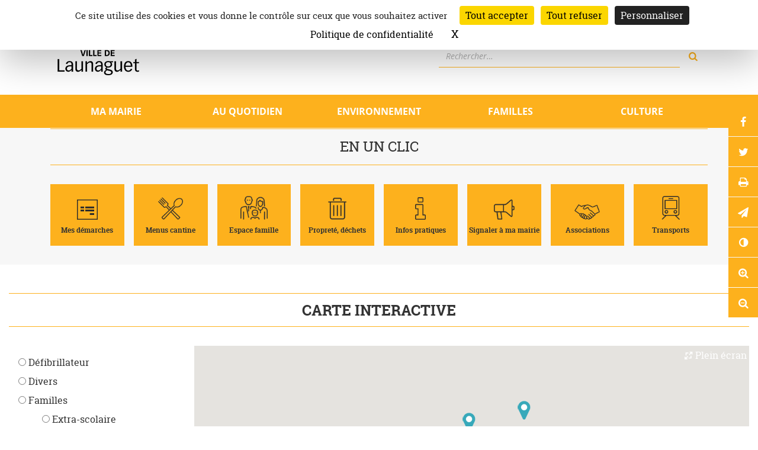

--- FILE ---
content_type: text/html; charset=UTF-8
request_url: https://www.mairie-launaguet.fr/carte-interactive/divers/
body_size: 23374
content:
<!DOCTYPE html><html dir="ltr" lang="fr-FR" prefix="og: https://ogp.me/ns#"><head><meta charset="UTF-8"><meta name="viewport" content="width=device-width, initial-scale=1, shrink-to-fit=no"><link rel="profile" href="http://gmpg.org/xfn/11"><link rel="pingback" href="https://www.mairie-launaguet.fr/xmlrpc.php"><link media="all" href="https://www.mairie-launaguet.fr/wp-content/cache/autoptimize/css/autoptimize_96b555598d11d864ed84c8be62dd6434.css" rel="stylesheet"><title>Divers - Ville de Launaguet</title><meta name="robots" content="max-image-preview:large" /><link rel="canonical" href="https://www.mairie-launaguet.fr/carte-interactive/divers/" /><meta name="generator" content="All in One SEO (AIOSEO) 4.9.2" /> <script type="application/ld+json" class="aioseo-schema">{"@context":"https:\/\/schema.org","@graph":[{"@type":"BreadcrumbList","@id":"https:\/\/www.mairie-launaguet.fr\/carte-interactive\/divers\/#breadcrumblist","itemListElement":[{"@type":"ListItem","@id":"https:\/\/www.mairie-launaguet.fr#listItem","position":1,"name":"Accueil","item":"https:\/\/www.mairie-launaguet.fr","nextItem":{"@type":"ListItem","@id":"https:\/\/www.mairie-launaguet.fr\/carte-interactive\/divers\/#listItem","name":"Divers"}},{"@type":"ListItem","@id":"https:\/\/www.mairie-launaguet.fr\/carte-interactive\/divers\/#listItem","position":2,"name":"Divers","previousItem":{"@type":"ListItem","@id":"https:\/\/www.mairie-launaguet.fr#listItem","name":"Accueil"}}]},{"@type":"CollectionPage","@id":"https:\/\/www.mairie-launaguet.fr\/carte-interactive\/divers\/#collectionpage","url":"https:\/\/www.mairie-launaguet.fr\/carte-interactive\/divers\/","name":"Divers - Ville de Launaguet","inLanguage":"fr-FR","isPartOf":{"@id":"https:\/\/www.mairie-launaguet.fr\/#website"},"breadcrumb":{"@id":"https:\/\/www.mairie-launaguet.fr\/carte-interactive\/divers\/#breadcrumblist"}},{"@type":"Organization","@id":"https:\/\/www.mairie-launaguet.fr\/#organization","name":"Mairie de Launaguet","description":"Site officiel de la Mairie de Launaguet (31140) qui pr\u00e9sente la ville, le patrimoine, les services, la programmation culturelle, la vie associative,...","url":"https:\/\/www.mairie-launaguet.fr\/","telephone":"+335 61 74 07 16","logo":{"@type":"ImageObject","url":"https:\/\/www.mairie-launaguet.fr\/wp-content\/uploads\/2018\/08\/logo.png","@id":"https:\/\/www.mairie-launaguet.fr\/carte-interactive\/divers\/#organizationLogo","width":117,"height":94},"image":{"@id":"https:\/\/www.mairie-launaguet.fr\/carte-interactive\/divers\/#organizationLogo"},"sameAs":["https:\/\/www.facebook.com\/Ville-de-Launaguet-574346969261621\/"]},{"@type":"WebSite","@id":"https:\/\/www.mairie-launaguet.fr\/#website","url":"https:\/\/www.mairie-launaguet.fr\/","name":"Ville de Launaguet","description":"Site officiel de la Mairie de Launaguet (31140) qui pr\u00e9sente la ville, le patrimoine, les services, la programmation culturelle, la vie associative,...","inLanguage":"fr-FR","publisher":{"@id":"https:\/\/www.mairie-launaguet.fr\/#organization"}}]}</script> <link rel='dns-prefetch' href='//tarteaucitron.io' /><link rel="alternate" type="application/rss+xml" title="Flux pour Ville de Launaguet &raquo; Divers Type de lieu" href="https://www.mairie-launaguet.fr/carte-interactive/divers/feed/" /> <script type="text/javascript" src="https://tarteaucitron.io/load.js?domain=www.mairie-launaguet.fr&amp;uuid=fe90ac5981a7cc4334b0adde5afff7563699d068&amp;ver=6.9" id="tarteaucitron-js"></script> <script type="text/javascript" src="https://www.mairie-launaguet.fr/wp-includes/js/jquery/jquery.min.js?ver=3.7.1" id="jquery-core-js"></script> <link rel="https://api.w.org/" href="https://www.mairie-launaguet.fr/wp-json/" /><link rel="alternate" title="JSON" type="application/json" href="https://www.mairie-launaguet.fr/wp-json/wp/v2/type-lieu/32" /><link rel="EditURI" type="application/rsd+xml" title="RSD" href="https://www.mairie-launaguet.fr/xmlrpc.php?rsd" /><meta name="generator" content="Elementor 3.31.1; features: e_font_icon_svg, additional_custom_breakpoints, e_element_cache; settings: css_print_method-external, google_font-enabled, font_display-swap"><link rel="icon" href="https://www.mairie-launaguet.fr/wp-content/uploads/2024/02/cropped-Design-sans-titre-32x32.jpg" sizes="32x32" /><link rel="icon" href="https://www.mairie-launaguet.fr/wp-content/uploads/2024/02/cropped-Design-sans-titre-192x192.jpg" sizes="192x192" /><link rel="apple-touch-icon" href="https://www.mairie-launaguet.fr/wp-content/uploads/2024/02/cropped-Design-sans-titre-180x180.jpg" /><meta name="msapplication-TileImage" content="https://www.mairie-launaguet.fr/wp-content/uploads/2024/02/cropped-Design-sans-titre-270x270.jpg" /></head><body class="archive tax-type-lieu term-divers term-32 wp-custom-logo wp-theme-launaguet elementor-default elementor-kit-12742"><div id="page" class="site"> <a class="skip-link screen-reader-text" href="#content">Aller au contenu</a><header class="site-header" role="banner"><div class="container d-flex align-items-center justify-content-between"><div class="brand d-flex align-items-center"> <a href="https://www.mairie-launaguet.fr/" class="custom-logo-link" rel="home"><noscript><img width="160" height="160" src="https://www.mairie-launaguet.fr/wp-content/uploads/2022/06/logo-160x160-1.png" class="custom-logo" alt="Ville de Launaguet" decoding="async" srcset="https://www.mairie-launaguet.fr/wp-content/uploads/2022/06/logo-160x160-1.png 160w, https://www.mairie-launaguet.fr/wp-content/uploads/2022/06/logo-160x160-1-150x150.png 150w" sizes="(max-width: 160px) 100vw, 160px" /></noscript><img width="160" height="160" src='data:image/svg+xml,%3Csvg%20xmlns=%22http://www.w3.org/2000/svg%22%20viewBox=%220%200%20160%20160%22%3E%3C/svg%3E' data-src="https://www.mairie-launaguet.fr/wp-content/uploads/2022/06/logo-160x160-1.png" class="lazyload custom-logo" alt="Ville de Launaguet" decoding="async" data-srcset="https://www.mairie-launaguet.fr/wp-content/uploads/2022/06/logo-160x160-1.png 160w, https://www.mairie-launaguet.fr/wp-content/uploads/2022/06/logo-160x160-1-150x150.png 150w" data-sizes="(max-width: 160px) 100vw, 160px" /></a><div class="brand-title"><div class="site-title"><a href="https://www.mairie-launaguet.fr/" rel="home">Ville de Launaguet</a></div><div class="site-description">Site officiel de la Mairie de Launaguet (31140) qui présente la ville, le patrimoine, les services, la programmation culturelle, la vie associative,&#8230;</div></div></div><div class="newsletter"> <script>(function() {
	window.mc4wp = window.mc4wp || {
		listeners: [],
		forms: {
			on: function(evt, cb) {
				window.mc4wp.listeners.push(
					{
						event   : evt,
						callback: cb
					}
				);
			}
		}
	}
})();</script><form id="mc4wp-form-1" class="mc4wp-form mc4wp-form-795" method="post" data-id="795" data-name="Inscription Newsletter" ><div class="mc4wp-form-fields"><span>Inscription à la newsletter </span><div class="mc4wp-form-group"> <label for="email-546468" class="sr-only">Email: </label> <input type="email" name="EMAIL" id="email-546468" placeholder="Votre email" required /> <input type="submit" value="OK" /></div></div><label style="display: none !important;">Laissez ce champ vide si vous êtes humain : <input type="text" name="_mc4wp_honeypot" value="" tabindex="-1" autocomplete="off" /></label><input type="hidden" name="_mc4wp_timestamp" value="1769073408" /><input type="hidden" name="_mc4wp_form_id" value="795" /><input type="hidden" name="_mc4wp_form_element_id" value="mc4wp-form-1" /><div class="mc4wp-response"></div></form><form role="search" method="get" class="search-form" action="https://www.mairie-launaguet.fr/"><div class="input-group"> <label for="search-form-6971eb0076821" class="sr-only">Rechercher</label> <input type="search" id="search-form-6971eb0076821" class="search-field form-control" placeholder="Rechercher…" value="" name="s"> <span class="input-group-append"> <button class="btn" type="submit" title="rechercher sur le site"><i class="icon-search"></i><span class="sr-only">Rechercher</span></button> </span></div></form></div></div><div class="top-nav container-fluid"><nav class="container navbar navbar-expand-md"> <button class="navbar-toggler" type="button" data-toggle="collapse" data-target="#menuPrincipal" aria-controls="menuPrincipal" aria-expanded="false" aria-label="Ouvrir/fermer le menu"> <i class="icon-bars icon-lg" aria-hidden="true"></i><span> Menu</span> </button><div id="menuPrincipal" class="collapse navbar-collapse"><ul id="menu-principal" class="navbar-nav nav-justified"><li class="menu-item nav-item dropdown"><button id="dropdown-68" data-toggle="dropdown" aria-haspopup="true" aria-expanded="false" aria-label="Ouvrir/Fermer le sous-menu" data-toggle="dropdown" class="nav-link dropdown-toggle">Ma mairie</button><div class="dropdown-menu container"><div class="row"><div class="menu-image col-md-auto"><noscript><img class="d-none d-md-inline" src="https://www.mairie-launaguet.fr/wp-content/uploads/2018/08/72930-vtoy9mw1vg-whr-220x145.jpg" alt=""></noscript><img class="lazyload d-none d-md-inline" src='data:image/svg+xml,%3Csvg%20xmlns=%22http://www.w3.org/2000/svg%22%20viewBox=%220%200%20210%20140%22%3E%3C/svg%3E' data-src="https://www.mairie-launaguet.fr/wp-content/uploads/2018/08/72930-vtoy9mw1vg-whr-220x145.jpg" alt=""></div><div class="col-md-4"><ul class="d-flex flex-column sub-menu level-1"><li class="menu-item dropdown-item"><a href="https://www.mairie-launaguet.fr/annuaire-services/" class="subnav-link">Annuaire des services</a></li><li class="menu-item dropdown-item dropdown-submenu"><a href="https://www.mairie-launaguet.fr/ma-mairie/vie-municipale/" id="dropdown-71" data-toggle="dropdown" aria-haspopup="true" aria-expanded="false" aria-label="Ouvrir/Fermer le sous-menu" class="subnav-link dropdown-toggle">Vie municipale</a><ul class="dropdown-menu col-md-12 sub-menu level-2"><li class="menu-item dropdown-item"><a href="https://www.mairie-launaguet.fr/ma-mairie/vie-municipale/equipe-municipale/" class="subnav-link">L’équipe municipale</a></li><li class="menu-item dropdown-item"><a href="https://www.mairie-launaguet.fr/ma-mairie/vie-municipale/conseils-municipaux/" class="subnav-link">Les conseils municipaux</a></li><li class="menu-item dropdown-item"><a href="https://www.mairie-launaguet.fr/ma-mairie/vie-municipale/expression-libre/" class="subnav-link">Expression libre</a></li><li class="menu-item dropdown-item"><a href="https://www.mairie-launaguet.fr/ma-mairie/vie-municipale/budget/" class="subnav-link">Budget</a></li></ul></li><li class="menu-item dropdown-item"><a href="https://www.mairie-launaguet.fr/ma-mairie/tarifs-municipaux/" class="subnav-link">Tarifs municipaux</a></li><li class="menu-item dropdown-item"><a href="https://www.mairie-launaguet.fr/ma-mairie/toulouse-metropole/" class="subnav-link">Toulouse métropole</a></li><li class="menu-item dropdown-item"><a href="https://www.mairie-launaguet.fr/offres-emploi/" class="subnav-link">Offres d&#8217;emploi</a></li></ul></div></div></div></li><li class="menu-item nav-item dropdown"><button id="dropdown-67" data-toggle="dropdown" aria-haspopup="true" aria-expanded="false" aria-label="Ouvrir/Fermer le sous-menu" data-toggle="dropdown" class="nav-link dropdown-toggle">Au quotidien</button><div class="dropdown-menu container"><div class="row"><div class="menu-image col-md-auto"><noscript><img class="d-none d-md-inline" src="https://www.mairie-launaguet.fr/wp-content/uploads/2019/04/BUS-HOMEPAGE-220x145.jpg" alt=""></noscript><img class="lazyload d-none d-md-inline" src='data:image/svg+xml,%3Csvg%20xmlns=%22http://www.w3.org/2000/svg%22%20viewBox=%220%200%20210%20140%22%3E%3C/svg%3E' data-src="https://www.mairie-launaguet.fr/wp-content/uploads/2019/04/BUS-HOMEPAGE-220x145.jpg" alt=""></div><div class="col-md-4"><ul class="d-flex flex-column sub-menu level-1"><li class="menu-item dropdown-item"><a href="https://www.mairie-launaguet.fr/au-quotidien/nouveaux-arrivants/" class="subnav-link">Nouveaux arrivants</a></li><li class="menu-item dropdown-item"><a href="https://www.mairie-launaguet.fr/transports/" class="subnav-link">Déplacements</a></li><li class="menu-item dropdown-item dropdown-submenu"><a href="https://www.mairie-launaguet.fr/securite-reglementation/" id="dropdown-507" data-toggle="dropdown" aria-haspopup="true" aria-expanded="false" aria-label="Ouvrir/Fermer le sous-menu" class="subnav-link dropdown-toggle">Infos pratiques</a><ul class="dropdown-menu col-md-12 sub-menu level-2"><li class="menu-item dropdown-item"><a href="https://www.mairie-launaguet.fr/securite-reglementation/numeros-durgence/" class="subnav-link">Numéros d’urgence</a></li><li class="menu-item dropdown-item"><a href="https://www.mairie-launaguet.fr/securite-reglementation/police-municipale/" class="subnav-link">Police Municipale</a></li><li class="menu-item dropdown-item"><a href="https://www.mairie-launaguet.fr/securite-reglementation/operation-tranquillite-vacances/" class="subnav-link">Opération Tranquillité Vacances</a></li><li class="menu-item dropdown-item"><a href="https://www.mairie-launaguet.fr/securite-reglementation/securite/" class="subnav-link">Voisinage</a></li><li class="menu-item dropdown-item"><a href="https://www.mairie-launaguet.fr/animaux/" class="subnav-link">Animaux</a></li></ul></li><li class="menu-item dropdown-item dropdown-submenu"><a href="https://www.mairie-launaguet.fr/au-quotidien/action-sociale/" id="dropdown-579" data-toggle="dropdown" aria-haspopup="true" aria-expanded="false" aria-label="Ouvrir/Fermer le sous-menu" class="subnav-link dropdown-toggle">Action sociale</a><ul class="dropdown-menu col-md-12 sub-menu level-2"><li class="menu-item dropdown-item"><a href="https://www.mairie-launaguet.fr/le-centre-communal-daction-sociale/" class="subnav-link">Le Centre communal d’action sociale</a></li><li class="menu-item dropdown-item"><a href="https://www.mairie-launaguet.fr/au-quotidien/action-sociale/action-sociale-et-insertion-sociale/" class="subnav-link">Action sociale et insertion sociale</a></li><li class="menu-item dropdown-item"><a href="https://www.mairie-launaguet.fr/au-quotidien/action-sociale/action-sociale-et-logement/" class="subnav-link">Action sociale et logement</a></li><li class="menu-item dropdown-item"><a href="https://www.mairie-launaguet.fr/action-sociale-et-seniors/" class="subnav-link">Action sociale et seniors</a></li><li class="menu-item dropdown-item"><a href="https://www.mairie-launaguet.fr/au-quotidien/action-sociale/action-sociale-et-insertion-professionnelle/" class="subnav-link">Action sociale et insertion professionnelle</a></li></ul></li><li class="menu-item dropdown-item dropdown-submenu"><a href="https://www.mairie-launaguet.fr/au-quotidien/urbanisme/" id="dropdown-584" data-toggle="dropdown" aria-haspopup="true" aria-expanded="false" aria-label="Ouvrir/Fermer le sous-menu" class="subnav-link dropdown-toggle">Urbanisme</a><ul class="dropdown-menu col-md-12 sub-menu level-2"><li class="menu-item dropdown-item"><a href="https://www.mairie-launaguet.fr/reglements-durbanisme/" class="subnav-link">Règlements d’urbanisme</a></li><li class="menu-item dropdown-item"><a href="https://www.mairie-launaguet.fr/au-quotidien/urbanisme/autorisation-durbanisme/" class="subnav-link">Autorisations d’urbanisme</a></li><li class="menu-item dropdown-item"><a href="https://www.mairie-launaguet.fr/au-quotidien/urbanisme/raccordements/" class="subnav-link">Raccordements</a></li><li class="menu-item dropdown-item"><a href="https://www.mairie-launaguet.fr/reglement-de-publicite/" class="subnav-link">Règlement de publicité</a></li><li class="menu-item dropdown-item"><a href="https://www.mairie-launaguet.fr/securite-reglementation/prevention-des-risques/" class="subnav-link">Plans de prévention des risques</a></li></ul></li><li class="menu-item dropdown-item"><a href="https://www.mairie-launaguet.fr/annuaire-economie-locale/" class="subnav-link">Annuaire de l’économie locale</a></li></ul></div></div></div></li><li class="menu-item nav-item dropdown"><button id="dropdown-7373" data-toggle="dropdown" aria-haspopup="true" aria-expanded="false" aria-label="Ouvrir/Fermer le sous-menu" data-toggle="dropdown" class="nav-link dropdown-toggle">Environnement</button><div class="dropdown-menu container"><div class="row"><div class="menu-image col-md-auto"><noscript><img class="d-none d-md-inline" src="https://www.mairie-launaguet.fr/wp-content/uploads/2021/06/IMG_20210602_105927-220x145.jpg" alt=""></noscript><img class="lazyload d-none d-md-inline" src='data:image/svg+xml,%3Csvg%20xmlns=%22http://www.w3.org/2000/svg%22%20viewBox=%220%200%20210%20140%22%3E%3C/svg%3E' data-src="https://www.mairie-launaguet.fr/wp-content/uploads/2021/06/IMG_20210602_105927-220x145.jpg" alt=""></div><div class="col-md-4"><ul class="d-flex flex-column sub-menu level-1"><li class="menu-item dropdown-item"><a href="https://www.mairie-launaguet.fr/environnement/micro-foret-urbaine/" class="subnav-link">Micro-forêt urbaine</a></li><li class="menu-item dropdown-item"><a href="https://www.mairie-launaguet.fr/proprete-dechets/" class="subnav-link">Propreté, déchets</a></li><li class="menu-item dropdown-item"><a href="https://www.mairie-launaguet.fr/environnement/moustiques/" class="subnav-link">Moustiques</a></li><li class="menu-item dropdown-item"><a href="https://www.mairie-launaguet.fr/environnement/stop-pub/" class="subnav-link">Stop pub</a></li><li class="menu-item dropdown-item"><a href="https://www.mairie-launaguet.fr/environnement/compostage/" class="subnav-link">Compostage</a></li><li class="menu-item dropdown-item"><a href="https://www.mairie-launaguet.fr/environnement/espaces-info-energie/" class="subnav-link">Espace Info Énergie</a></li></ul></div></div></div></li><li class="menu-item nav-item dropdown"><button id="dropdown-66" data-toggle="dropdown" aria-haspopup="true" aria-expanded="false" aria-label="Ouvrir/Fermer le sous-menu" data-toggle="dropdown" class="nav-link dropdown-toggle">Familles</button><div class="dropdown-menu container"><div class="row"><div class="menu-image col-md-auto"><noscript><img class="d-none d-md-inline" src="https://www.mairie-launaguet.fr/wp-content/uploads/2019/04/IMG_6154-220x145.jpg" alt=""></noscript><img class="lazyload d-none d-md-inline" src='data:image/svg+xml,%3Csvg%20xmlns=%22http://www.w3.org/2000/svg%22%20viewBox=%220%200%20210%20140%22%3E%3C/svg%3E' data-src="https://www.mairie-launaguet.fr/wp-content/uploads/2019/04/IMG_6154-220x145.jpg" alt=""></div><div class="col-md-4"><ul class="d-flex flex-column sub-menu level-1"><li class="menu-item dropdown-item dropdown-submenu"><a href="https://www.mairie-launaguet.fr/familles/0-3-ans/" id="dropdown-561" data-toggle="dropdown" aria-haspopup="true" aria-expanded="false" aria-label="Ouvrir/Fermer le sous-menu" class="subnav-link dropdown-toggle">0-3 ans</a><ul class="dropdown-menu col-md-12 sub-menu level-2"><li class="menu-item dropdown-item"><a href="https://www.mairie-launaguet.fr/familles/0-3-ans/maison-de-la-petite-enfance/" class="subnav-link">Le Multi Accueil &#8220;Les écureuils&#8221;</a></li><li class="menu-item dropdown-item"><a href="https://www.mairie-launaguet.fr/familles/0-3-ans/creche-petit-nuage/" class="subnav-link">Accueil collectif &#8220;Au petit nuage&#8221;</a></li><li class="menu-item dropdown-item"><a href="https://www.mairie-launaguet.fr/familles/0-3-ans/relais-assistantes-maternelles/" class="subnav-link">Relais Petite Enfance</a></li></ul></li><li class="menu-item dropdown-item dropdown-submenu"><a href="https://www.mairie-launaguet.fr/familles/3-11-ans/" id="dropdown-565" data-toggle="dropdown" aria-haspopup="true" aria-expanded="false" aria-label="Ouvrir/Fermer le sous-menu" class="subnav-link dropdown-toggle">3-11 ans</a><ul class="dropdown-menu col-md-12 sub-menu level-2"><li class="menu-item dropdown-item"><a href="https://www.mairie-launaguet.fr/familles/3-11-ans/les-ecoles/" class="subnav-link">Les écoles</a></li><li class="menu-item dropdown-item"><a href="https://www.mairie-launaguet.fr/familles/3-11-ans/accompagnement-a-la-scolarite/" class="subnav-link">Accompagnement à la scolarité</a></li><li class="menu-item dropdown-item"><a href="https://www.mairie-launaguet.fr/familles/3-11-ans/veille-educative/" class="subnav-link">Veille éducative / parentalité</a></li><li class="menu-item dropdown-item"><a href="https://www.mairie-launaguet.fr/familles/3-11-ans/accueils-de-loisirs/" class="subnav-link">Accueils de loisirs</a></li><li class="menu-item dropdown-item"><a href="https://www.mairie-launaguet.fr/familles/3-11-ans/restauration-scolaire/" class="subnav-link">Restauration scolaire</a></li></ul></li><li class="menu-item dropdown-item dropdown-submenu"><a href="https://www.mairie-launaguet.fr/familles/11-17-ans/" id="dropdown-569" data-toggle="dropdown" aria-haspopup="true" aria-expanded="false" aria-label="Ouvrir/Fermer le sous-menu" class="subnav-link dropdown-toggle">11-17 ans</a><ul class="dropdown-menu col-md-12 sub-menu level-2"><li class="menu-item dropdown-item"><a href="https://www.mairie-launaguet.fr/familles/11-17-ans/le-college/" class="subnav-link">Le collège</a></li><li class="menu-item dropdown-item"><a href="https://www.mairie-launaguet.fr/familles/11-17-ans/le-service-jeunes/" class="subnav-link">Le service jeunes</a></li><li class="menu-item dropdown-item"><a href="https://www.mairie-launaguet.fr/familles/11-17-ans/accompagnement-a-la-scolarite/" class="subnav-link">Accompagnement à la scolarité</a></li></ul></li></ul></div></div></div></li><li class="menu-item nav-item"><a href="https://www.mairie-launaguet.fr/culture/" class="nav-link">Culture</a></li></ul></div></nav></div></header><section class="bg-gris"><div class="container"><div class="row"><div class="col-12"></div><div class="en-1-clic d-none d-md-block col-12"><p class="h2">En un clic</p><ul id="menu-en-un-clic" class="nav row no-gutters"><li class="menu-item nav-item col-6 col-sm-3 col-md"><a href="https://www.mairie-launaguet.fr/mes-demarches/" class="nav-link d-flex justify-content-center"><span class="align-self-baseline"><img class="d-block" src="[data-uri]" alt="Mes démarches" />Mes démarches</span></a></li><li class="menu-item nav-item col-6 col-sm-3 col-md"><a href="https://www.mairie-launaguet.fr/menu-cantine/" class="nav-link d-flex justify-content-center"><span class="align-self-baseline"><img class="d-block" src="[data-uri]" alt="Menus cantine" />Menus cantine</span></a></li><li class="menu-item nav-item col-6 col-sm-3 col-md"><a target="_blank" href="https://www.mairie-launaguet.fr/espace-famille/espace-famille-2/" class="nav-link d-flex justify-content-center"><span class="align-self-baseline"><img class="d-block" src="[data-uri]" alt="Espace famille" />Espace famille</span></a></li><li class="menu-item nav-item col-6 col-sm-3 col-md"><a href="https://www.mairie-launaguet.fr/dechets/" class="nav-link d-flex justify-content-center"><span class="align-self-baseline"><img class="d-block" src="[data-uri]" alt="Propreté, déchets" />Propreté, déchets</span></a></li><li class="menu-item nav-item col-6 col-sm-3 col-md"><a href="https://www.mairie-launaguet.fr/securite-reglementation/" class="nav-link d-flex justify-content-center"><span class="align-self-baseline"><img class="d-block" src="[data-uri]" alt="Infos pratiques" />Infos pratiques</span></a></li><li class="menu-item nav-item col-6 col-sm-3 col-md"><a href="https://www.mairie-launaguet.fr/signaler-a-ma-mairie/" class="nav-link d-flex justify-content-center"><span class="align-self-baseline"><img class="d-block" src="[data-uri]" alt="Signaler à ma mairie" />Signaler à ma mairie</span></a></li><li class="menu-item nav-item col-6 col-sm-3 col-md"><a href="https://www.mairie-launaguet.fr/annuaire-associations/" class="nav-link d-flex justify-content-center"><span class="align-self-baseline"><img class="d-block" src="[data-uri]" alt="Associations" />Associations</span></a></li><li class="menu-item nav-item col-6 col-sm-3 col-md"><a href="https://www.mairie-launaguet.fr/transports/" class="nav-link d-flex justify-content-center"><span class="align-self-baseline"><img class="d-block" src="[data-uri]" alt="Transports" />Transports</span></a></li></ul></div></div></div></section><div id="content" class="site-content"><main id="main" class="container lieu" role="main"><header class="archive-header"><h1 class="page-title">Carte interactive</h1></header><div class="row no-gutters carte-wrapper"><div class="col-12 col-md-8 order-md-2 col-xl-9"><div id="carteInteractive"></div> <button id="resizeScreen" data-full="Plein écran" data-normal="Réduire" class="d-none d-md-block"><i class="icon-resize-full"></i><span class="resize-text">Plein écran</span></button></div><div id="liste-lieu" class="col-12 col-md-4 order-md-1 col-xl-3"><ul class="list-type-lieu"><li><label class="selectit"><input name="select-term" value="defibrillateur" type="radio" data-toggle="collapse" data-target="#collapse-defibrillateur" aria-expanded="false" aria-controls="collapse-defibrillateur" id="type-lieu-122" /> Défibrillateur</label><div id="collapse-defibrillateur" class="collapse" aria-labelledby="heading-defibrillateur" data-parent="#liste-lieu"><article id="post-1989" class="entry-content" data-bgmp='{"id":"post-1989","title":"D\u00e9fibrillateur Gymnase centre ville","latitude":"43.6746696","longitude":"1.4507854","icon":"https:\/\/www.mairie-launaguet.fr\/wp-content\/themes\/launaguet\/images\/marker.png","type":"defibrillateur"}' ><h6 class="post-title"><a class="view-on-map" data-marker="1989">Défibrillateur Gymnase centre ville</a></h6><div class="lieu-info"><figure></figure><p class="entry-meta">Défibrillateur</p> <address class="d-flex"><i class="icon-map-marker"></i> <span> rue Claude Cornac <br> 31140                         Launaguet </span> </address><div class="description"></div></div></article><article id="post-1992" class="entry-content" data-bgmp='{"id":"post-1992","title":"D\u00e9fibrillateur gymnase Palanque","latitude":"43.6620275","longitude":"1.4550447","icon":"https:\/\/www.mairie-launaguet.fr\/wp-content\/themes\/launaguet\/images\/marker.png","type":"defibrillateur"}' ><h6 class="post-title"><a class="view-on-map" data-marker="1992">Défibrillateur gymnase Palanque</a></h6><div class="lieu-info"><figure></figure><p class="entry-meta">Défibrillateur</p> <address class="d-flex"><i class="icon-map-marker"></i> <span> Chemin de la Palanque <br> 31140                         Launaguet </span> </address><div class="description"></div></div></article><article id="post-1315" class="entry-content" data-bgmp='{"id":"post-1315","title":"D\u00e9fibrillateur la Poste","latitude":"43.674204","longitude":"1.4558387","icon":"https:\/\/www.mairie-launaguet.fr\/wp-content\/themes\/launaguet\/images\/marker.png","type":"defibrillateur"}' ><h6 class="post-title"><a class="view-on-map" data-marker="1315">Défibrillateur la Poste</a></h6><div class="lieu-info"><figure></figure><p class="entry-meta">Défibrillateur</p> <address class="d-flex"><i class="icon-map-marker"></i> <span> place Françoise Dague <br> 31140                         Launaguet </span> </address><div class="description"></div></div></article><article id="post-1986" class="entry-content" data-bgmp='{"id":"post-1986","title":"D\u00e9fibrillateur Mairie","latitude":"43.6744446","longitude":"1.4582527","icon":"https:\/\/www.mairie-launaguet.fr\/wp-content\/themes\/launaguet\/images\/marker.png","type":"defibrillateur"}' ><h6 class="post-title"><a class="view-on-map" data-marker="1986">Défibrillateur Mairie</a></h6><div class="lieu-info"><figure></figure><p class="entry-meta">Défibrillateur</p> <address class="d-flex"><i class="icon-map-marker"></i> <span> 95 chemin des Combes <br> 31140                         Launaguet </span> </address><div class="description"></div></div></article><article id="post-1988" class="entry-content" data-bgmp='{"id":"post-1988","title":"D\u00e9fibrillateur Maison des associations","latitude":"43.6748908","longitude":"1.4531296","icon":"https:\/\/www.mairie-launaguet.fr\/wp-content\/themes\/launaguet\/images\/marker.png","type":"defibrillateur"}' ><h6 class="post-title"><a class="view-on-map" data-marker="1988">Défibrillateur Maison des associations</a></h6><div class="lieu-info"><figure></figure><p class="entry-meta">Défibrillateur</p> <address class="d-flex"><i class="icon-map-marker"></i> <span> rue Jean Moulin <br> 31140                         Launaguet </span> </address><div class="description"></div></div></article><article id="post-1990" class="entry-content" data-bgmp='{"id":"post-1990","title":"D\u00e9fibrillateur Stade municipal","latitude":"43.6696721","longitude":"1.4580917","icon":"https:\/\/www.mairie-launaguet.fr\/wp-content\/themes\/launaguet\/images\/marker.png","type":"defibrillateur"}' ><h6 class="post-title"><a class="view-on-map" data-marker="1990">Défibrillateur Stade municipal</a></h6><div class="lieu-info"><figure></figure><p class="entry-meta">Défibrillateur</p> <address class="d-flex"><i class="icon-map-marker"></i> <span> chemin des Sports <br> 31140                         Launaguet </span> </address><div class="description"></div></div></article><article id="post-1991" class="entry-content" data-bgmp='{"id":"post-1991","title":"D\u00e9fibrillateur tennis","latitude":"43.6712009","longitude":"1.4520997","icon":"https:\/\/www.mairie-launaguet.fr\/wp-content\/themes\/launaguet\/images\/marker.png","type":"defibrillateur"}' ><h6 class="post-title"><a class="view-on-map" data-marker="1991">Défibrillateur tennis</a></h6><div class="lieu-info"><figure></figure><p class="entry-meta">Défibrillateur</p> <address class="d-flex"><i class="icon-map-marker"></i> <span> Place Vincent Auriol <br> 31140                         Launaguet </span> </address><div class="description"></div></div></article></div></li><li><label class="selectit"><input name="select-term" value="divers" type="radio" data-toggle="collapse" data-target="#collapse-divers" aria-expanded="false" aria-controls="collapse-divers" id="type-lieu-32" /> Divers</label><div id="collapse-divers" class="collapse" aria-labelledby="heading-divers" data-parent="#liste-lieu"><article id="post-169" class="entry-content" data-bgmp='{"id":"post-169","title":"Eglise","latitude":"43.6744834","longitude":"1.4607096","icon":"https:\/\/www.mairie-launaguet.fr\/wp-content\/themes\/launaguet\/images\/marker.png","type":"divers"}' ><h6 class="post-title"><a class="view-on-map" data-marker="169">Eglise</a></h6><div class="lieu-info"><figure></figure><p class="entry-meta">Divers</p> <address class="d-flex"><i class="icon-map-marker"></i> <span> 84 Chemin des Combes <br> 31140                         Launaguet </span> </address><div class="description"></div></div></article><article id="post-170" class="entry-content" data-bgmp='{"id":"post-170","title":"Monument aux morts","latitude":"43.6741109","longitude":"1.4570725","icon":"https:\/\/www.mairie-launaguet.fr\/wp-content\/themes\/launaguet\/images\/marker.png","type":"divers"}' ><h6 class="post-title"><a class="view-on-map" data-marker="170">Monument aux morts</a></h6><div class="lieu-info"><figure></figure><p class="entry-meta">Divers</p> <address class="d-flex"><i class="icon-map-marker"></i> <span> Espace Public Gouzy <br> 31140                         Launaguet </span> </address><div class="description"></div></div></article></div></li><li><label class="selectit"><input name="select-term" value="familles" type="radio" data-toggle="collapse" data-target="#collapse-familles" aria-expanded="false" aria-controls="collapse-familles" id="type-lieu-27" /> Familles</label><div id="collapse-familles" class="collapse" aria-labelledby="heading-familles" data-parent="#liste-lieu"></div><ul class='children'><li><label class="selectit"><input name="select-term" value="extra-scolaire" type="radio" data-toggle="collapse" data-target="#collapse-extra-scolaire" aria-expanded="false" aria-controls="collapse-extra-scolaire" id="type-lieu-30" /> Extra-scolaire</label><div id="collapse-extra-scolaire" class="collapse" aria-labelledby="heading-extra-scolaire" data-parent="#liste-lieu"><article id="post-155" class="entry-content" data-bgmp='{"id":"post-155","title":"ALAE \u00c9l\u00e9mentaire Arthur Rimbaud","latitude":"43.6627747","longitude":"1.4485428","icon":"https:\/\/www.mairie-launaguet.fr\/wp-content\/themes\/launaguet\/images\/marker.png","type":"extra-scolaire"}' ><h6 class="post-title"><a class="view-on-map" data-marker="155">ALAE Élémentaire Arthur Rimbaud</a></h6><div class="lieu-info"><figure></figure><p class="entry-meta">Familles 
 Extra-scolaire</p> <address class="d-flex"><i class="icon-map-marker"></i> <span> 15 Avenue Condorcet <br> 31140                         Launaguet </span> </address><p class="d-flex"><i class="icon-phone"></i><span class="sr-only">Tél. : </span>05 61 37 12 32</p><p class="d-flex"><i class="icon-envelope"></i><span class="sr-only">E-mail : </span><a href="mailto:alae.par@mairie-launaguet.fr">alae.par@mairie-launaguet.fr</a></p><div class="horaires d-flex"><i class="icon-clock"></i><div class="cut-link"><p>Du lundi au vendredi de 7h30 à 8h35 et de 16h15 à 18h30</p></div></div><div class="description"></div></div></article><article id="post-156" class="entry-content" data-bgmp='{"id":"post-156","title":"ALAE \u00c9l\u00e9mentaire Jean Rostand","latitude":"43.674918","longitude":"1.4519817","icon":"https:\/\/www.mairie-launaguet.fr\/wp-content\/themes\/launaguet\/images\/marker.png","type":"extra-scolaire"}' ><h6 class="post-title"><a class="view-on-map" data-marker="156">ALAE Élémentaire Jean Rostand</a></h6><div class="lieu-info"><figure></figure><p class="entry-meta">Familles 
 Extra-scolaire</p> <address class="d-flex"><i class="icon-map-marker"></i> <span> Rue Jean Moulin <br> 31140                         Launaguet </span> </address><p class="d-flex"><i class="icon-phone"></i><span class="sr-only">Tél. : </span>05 34 27 18 57</p><p class="d-flex"><i class="icon-envelope"></i><span class="sr-only">E-mail : </span><a href="mailto:alae.pjr@mairie-launaguet.fr">alae.pjr@mairie-launaguet.fr</a></p><div class="horaires d-flex"><i class="icon-clock"></i><div class="cut-link"><p>Du lundi au vendredi de 7h30 à 8h35 et de 16h15 à 18h30</p></div></div><div class="description"></div></div></article><article id="post-157" class="entry-content" data-bgmp='{"id":"post-157","title":"ALAE Les Sables","latitude":"43.6562177","longitude":"1.4460969","icon":"https:\/\/www.mairie-launaguet.fr\/wp-content\/themes\/launaguet\/images\/marker.png","type":"extra-scolaire"}' ><h6 class="post-title"><a class="view-on-map" data-marker="157">ALAE Les Sables</a></h6><div class="lieu-info"><figure></figure><p class="entry-meta">Familles 
 Extra-scolaire</p> <address class="d-flex"><i class="icon-map-marker"></i> <span> 99 Chemin de Boudou <br> 31140                         Launaguet </span> </address><p class="d-flex"><i class="icon-phone"></i><span class="sr-only">Tél. : </span>05 34 27 57 76</p><p class="d-flex"><i class="icon-envelope"></i><span class="sr-only">E-mail : </span><a href="mailto:launapass.sab@mairie-launaguet.fr">launapass.sab@mairie-launaguet.fr</a></p><div class="horaires d-flex"><i class="icon-clock"></i><div class="cut-link"><p>Du lundi au vendredi de 7h30 à 8h35 et de 16h15 à 18h30</p></div></div><div class="description"></div></div></article><article id="post-158" class="entry-content" data-bgmp='{"id":"post-158","title":"ALAE Maternelle Arthur Rimbaud","latitude":"43.6544906","longitude":"1.4487362","icon":"https:\/\/www.mairie-launaguet.fr\/wp-content\/themes\/launaguet\/images\/marker.png","type":"extra-scolaire"}' ><h6 class="post-title"><a class="view-on-map" data-marker="158">ALAE Maternelle Arthur Rimbaud</a></h6><div class="lieu-info"><figure></figure><p class="entry-meta">Familles 
 Extra-scolaire</p> <address class="d-flex"><i class="icon-map-marker"></i> <span> Allée des Sablettes <br> 31140                         Launaguet </span> </address><p class="d-flex"><i class="icon-phone"></i><span class="sr-only">Tél. : </span>05 34 27 10 97</p><p class="d-flex"><i class="icon-envelope"></i><span class="sr-only">E-mail : </span><a href="mailto:alae.mar@mairie-launaguet.fr">alae.mar@mairie-launaguet.fr</a></p><div class="horaires d-flex"><i class="icon-clock"></i><div class="cut-link"><p>Du lundi au vendredi de 7h30 à 8h35 et de 16h15 à 18h30</p></div></div><div class="description"></div></div></article><article id="post-159" class="entry-content" data-bgmp='{"id":"post-159","title":"ALAE Maternelle Jean Rostand","latitude":"43.6748248","longitude":"1.4519978","icon":"https:\/\/www.mairie-launaguet.fr\/wp-content\/themes\/launaguet\/images\/marker.png","type":"extra-scolaire"}' ><h6 class="post-title"><a class="view-on-map" data-marker="159">ALAE Maternelle Jean Rostand</a></h6><div class="lieu-info"><figure></figure><p class="entry-meta">Familles 
 Extra-scolaire</p> <address class="d-flex"><i class="icon-map-marker"></i> <span> Rue Jean Moulin <br> 31140                         Launaguet </span> </address><p class="d-flex"><i class="icon-phone"></i><span class="sr-only">Tél. : </span>05 61 74 06 20</p><p class="d-flex"><i class="icon-envelope"></i><span class="sr-only">E-mail : </span><a href="mailto:alae.mjr@mairie-launaguet.fr">alae.mjr@mairie-launaguet.fr</a></p><div class="horaires d-flex"><i class="icon-clock"></i><div class="cut-link"><p>Du lundi au vendredi de 7h30 à 8h35 et de 16h15 à 18h30</p></div></div><div class="description"></div></div></article><article id="post-161" class="entry-content" data-bgmp='{"id":"post-161","title":"Centre de loisirs","latitude":"43.6750538","longitude":"1.4524645","icon":"https:\/\/www.mairie-launaguet.fr\/wp-content\/themes\/launaguet\/images\/marker.png","type":"extra-scolaire"}' ><h6 class="post-title"><a class="view-on-map" data-marker="161">Centre de loisirs</a></h6><div class="lieu-info"><figure></figure><p class="entry-meta">Familles 
 Extra-scolaire</p> <address class="d-flex"><i class="icon-map-marker"></i> <span> Rue Jean Moulin <br> 31140                         Launaguet </span> </address><p class="d-flex"><i class="icon-phone"></i><span class="sr-only">Tél. : </span>05 34 27 18 57</p><p class="d-flex"><i class="icon-envelope"></i><span class="sr-only">E-mail : </span><a href="mailto:alsh@mairie-launaguet.fr">alsh@mairie-launaguet.fr</a></p><div class="horaires d-flex"><i class="icon-clock"></i><div class="cut-link"><p>Ouvert les mercredis après-midi et vacances scolaires</p></div></div><div class="description"></div></div></article><article id="post-160" class="entry-content" data-bgmp='{"id":"post-160","title":"CLAS","latitude":"43.6748869","longitude":"1.4519119","icon":"https:\/\/www.mairie-launaguet.fr\/wp-content\/themes\/launaguet\/images\/marker.png","type":"extra-scolaire"}' ><h6 class="post-title"><a class="view-on-map" data-marker="160">CLAS</a></h6><div class="lieu-info"><figure></figure><p class="entry-meta">Familles 
 Extra-scolaire</p> <address class="d-flex"><i class="icon-map-marker"></i> <span> Rue Jean Moulin <br> 31140                         Launaguet </span> </address><p class="d-flex"><i class="icon-phone"></i><span class="sr-only">Tél. : </span>05 34 27 18 56</p><p class="d-flex"><i class="icon-envelope"></i><span class="sr-only">E-mail : </span><a href="mailto:clas@mairie-launaguet.fr">clas@mairie-launaguet.fr</a></p><div class="horaires d-flex"><i class="icon-clock"></i><div class="cut-link"><p>Maison des associations</p></div></div><div class="description"></div></div></article><article id="post-162" class="entry-content" data-bgmp='{"id":"post-162","title":"Service Jeunes","latitude":"43.6751508","longitude":"1.4534944","icon":"https:\/\/www.mairie-launaguet.fr\/wp-content\/themes\/launaguet\/images\/marker.png","type":"extra-scolaire"}' ><h6 class="post-title"><a class="view-on-map" data-marker="162">Service Jeunes</a></h6><div class="lieu-info"><figure></figure><p class="entry-meta">Familles 
 Extra-scolaire</p> <address class="d-flex"><i class="icon-map-marker"></i> <span> Rue Jean Moulin <br> 31140                         Launaguet </span> </address><p class="d-flex"><i class="icon-phone"></i><span class="sr-only">Tél. : </span>05 62 79 65 06</p><p class="d-flex"><i class="icon-envelope"></i><span class="sr-only">E-mail : </span><a href="mailto:service-jeunes@mairie-launaguet.fr">service-jeunes@mairie-launaguet.fr</a></p><div class="horaires d-flex"><i class="icon-clock"></i><div class="cut-link"><p>Mercredi et samedi de 14h à 19h<br /> Pendant les vacances, du lundi au vendredi de 9h30 à 12h30 (chantier), de 14h à 19h et de 20h à 23h (si soirée)</p></div></div><div class="description"></div></div></article></div></li><li><label class="selectit"><input name="select-term" value="petite-enfance" type="radio" data-toggle="collapse" data-target="#collapse-petite-enfance" aria-expanded="false" aria-controls="collapse-petite-enfance" id="type-lieu-28" /> Petite enfance</label><div id="collapse-petite-enfance" class="collapse" aria-labelledby="heading-petite-enfance" data-parent="#liste-lieu"><article id="post-145" class="entry-content" data-bgmp='{"id":"post-145","title":"Cr\u00e8che &#8220;Au petit nuage&#8221;","latitude":"43.6742196","longitude":"1.4546478","icon":"https:\/\/www.mairie-launaguet.fr\/wp-content\/themes\/launaguet\/images\/marker.png","type":"petite-enfance"}' ><h6 class="post-title"><a class="view-on-map" data-marker="145">Crèche &#8220;Au petit nuage&#8221;</a></h6><div class="lieu-info"><figure></figure><p class="entry-meta">Familles 
 Petite enfance</p> <address class="d-flex"><i class="icon-map-marker"></i> <span> 16 rue Fignac <br> 31140                         Launaguet </span> </address><p class="d-flex"><i class="icon-phone"></i><span class="sr-only">Tél. : </span>09 62 51 49 38 ou 07 85 38 39 43</p><p class="d-flex"><i class="icon-envelope"></i><span class="sr-only">E-mail : </span><a href="mailto:launaguet@bebebiz.fr">launaguet@bebebiz.fr</a></p><div class="horaires d-flex"><i class="icon-clock"></i><div class="cut-link"><p>Du lundi au vendredi de 7h30 à 19h</p></div></div><div class="description"></div></div></article><article id="post-146" class="entry-content" data-bgmp='{"id":"post-146","title":"Multi-accueil Les \u00e9cureuils","latitude":"43.6539394","longitude":"1.4481139","icon":"https:\/\/www.mairie-launaguet.fr\/wp-content\/themes\/launaguet\/images\/marker.png","type":"petite-enfance"}' ><h6 class="post-title"><a class="view-on-map" data-marker="146">Multi-accueil Les écureuils</a></h6><div class="lieu-info"><figure></figure><p class="entry-meta">Familles 
 Petite enfance</p> <address class="d-flex"><i class="icon-map-marker"></i> <span> Allée des Sablettes <br> 31140                         Launaguet </span> </address><p class="d-flex"><i class="icon-phone"></i><span class="sr-only">Tél. : </span>05 62 79 63 59</p><p class="d-flex"><i class="icon-envelope"></i><span class="sr-only">E-mail : </span><a href="mailto:mpe@mairie-launaguet.fr">mpe@mairie-launaguet.fr</a></p><div class="horaires d-flex"><i class="icon-clock"></i><div class="cut-link"><p>Du lundi au vendredi de 7h30 à 18h30</p></div></div><div class="description"></div></div></article><article id="post-147" class="entry-content" data-bgmp='{"id":"post-147","title":"Relais Assistants Maternels (RAM)","latitude":"43.67498","longitude":"1.4532101","icon":"https:\/\/www.mairie-launaguet.fr\/wp-content\/themes\/launaguet\/images\/marker.png","type":"petite-enfance"}' ><h6 class="post-title"><a class="view-on-map" data-marker="147">Relais Assistants Maternels (RAM)</a></h6><div class="lieu-info"><figure></figure><p class="entry-meta">Familles 
 Petite enfance</p> <address class="d-flex"><i class="icon-map-marker"></i> <span> Rue Jean Moulin <br> 31140                         Launaguet </span> </address><p class="d-flex"><i class="icon-phone"></i><span class="sr-only">Tél. : </span>05 62 79 75 68</p><p class="d-flex"><i class="icon-envelope"></i><span class="sr-only">E-mail : </span><a href="mailto:ram@mairie-launaguet.fr">ram@mairie-launaguet.fr</a></p><div class="horaires d-flex"><i class="icon-clock"></i><div class="cut-link"><p>Maison des associations</p></div></div><div class="description"></div></div></article></div></li><li><label class="selectit"><input name="select-term" value="scolaire" type="radio" data-toggle="collapse" data-target="#collapse-scolaire" aria-expanded="false" aria-controls="collapse-scolaire" id="type-lieu-29" /> Scolaire</label><div id="collapse-scolaire" class="collapse" aria-labelledby="heading-scolaire" data-parent="#liste-lieu"><article id="post-148" class="entry-content" data-bgmp='{"id":"post-148","title":"Coll\u00e8ge Camille Claudel","latitude":"43.6737152","longitude":"1.4492941","icon":"https:\/\/www.mairie-launaguet.fr\/wp-content\/themes\/launaguet\/images\/marker.png","type":"scolaire"}' ><h6 class="post-title"><a class="view-on-map" data-marker="148">Collège Camille Claudel</a></h6><div class="lieu-info"><figure></figure><p class="entry-meta">Familles 
 Scolaire</p> <address class="d-flex"><i class="icon-map-marker"></i> <span> 8 Rue Alain Savary <br> 31140                         Launaguet </span> </address><div class="description"></div></div></article><article id="post-149" class="entry-content" data-bgmp='{"id":"post-149","title":"\u00c9cole \u00c9l\u00e9mentaire Arthur Rimbaud","latitude":"43.6627105","longitude":"1.4478993","icon":"https:\/\/www.mairie-launaguet.fr\/wp-content\/themes\/launaguet\/images\/marker.png","type":"scolaire"}' ><h6 class="post-title"><a class="view-on-map" data-marker="149">École Élémentaire Arthur Rimbaud</a></h6><div class="lieu-info"><figure></figure><p class="entry-meta">Familles 
 Scolaire</p> <address class="d-flex"><i class="icon-map-marker"></i> <span> 15 Avenue Condorcet <br> 31140                         Launaguet </span> </address><p class="d-flex"><i class="icon-phone"></i><span class="sr-only">Tél. : </span>05 61 37 12 32</p><p class="d-flex"><i class="icon-envelope"></i><span class="sr-only">E-mail : </span><a href="mailto:alae.par@mairie-launaguet.fr">alae.par@mairie-launaguet.fr</a></p><div class="horaires d-flex"><i class="icon-clock"></i><div class="cut-link"><p>Du lundi au vendredi de 7h30 à 8h35 et de 16h15 à 18h30</p></div></div><div class="description"></div></div></article><article id="post-150" class="entry-content" data-bgmp='{"id":"post-150","title":"\u00c9cole \u00c9l\u00e9mentaire Jean Rostand","latitude":"43.6750111","longitude":"1.4516115","icon":"https:\/\/www.mairie-launaguet.fr\/wp-content\/themes\/launaguet\/images\/marker.png","type":"scolaire"}' ><h6 class="post-title"><a class="view-on-map" data-marker="150">École Élémentaire Jean Rostand</a></h6><div class="lieu-info"><figure></figure><p class="entry-meta">Familles 
 Scolaire</p> <address class="d-flex"><i class="icon-map-marker"></i> <span> Rue Jean Moulin <br> 31140                         Launaguet </span> </address><p class="d-flex"><i class="icon-phone"></i><span class="sr-only">Tél. : </span>05 34 27 18 57</p><p class="d-flex"><i class="icon-envelope"></i><span class="sr-only">E-mail : </span><a href="mailto:alae.pjr@mairie-launaguet.fr">alae.pjr@mairie-launaguet.fr</a></p><div class="horaires d-flex"><i class="icon-clock"></i><div class="cut-link"><p>Du lundi au vendredi de 7h30 à 8h35 et de 16h15 à 18h30</p></div></div><div class="description"></div></div></article><article id="post-151" class="entry-content" data-bgmp='{"id":"post-151","title":"\u00c9cole \u00c9l\u00e9mentaire Les Sables","latitude":"43.6560702","longitude":"1.4459682","icon":"https:\/\/www.mairie-launaguet.fr\/wp-content\/themes\/launaguet\/images\/marker.png","type":"scolaire"}' ><h6 class="post-title"><a class="view-on-map" data-marker="151">École Élémentaire Les Sables</a></h6><div class="lieu-info"><figure></figure><p class="entry-meta">Familles 
 Scolaire</p> <address class="d-flex"><i class="icon-map-marker"></i> <span> 99 Chemin de Boudou <br> 31140                         Launaguet </span> </address><p class="d-flex"><i class="icon-phone"></i><span class="sr-only">Tél. : </span>05 34 27 57 76</p><p class="d-flex"><i class="icon-envelope"></i><span class="sr-only">E-mail : </span><a href="mailto:launapass.sab@mairie-launaguet.fr">launapass.sab@mairie-launaguet.fr</a></p><div class="horaires d-flex"><i class="icon-clock"></i><div class="cut-link"><p>Du lundi au vendredi de 7h30 à 8h35 et de 16h15 à 18h30</p></div></div><div class="description"></div></div></article><article id="post-152" class="entry-content" data-bgmp='{"id":"post-152","title":"\u00c9cole Maternelle Arthur Rimbaud","latitude":"43.6545993","longitude":"1.4488006","icon":"https:\/\/www.mairie-launaguet.fr\/wp-content\/themes\/launaguet\/images\/marker.png","type":"scolaire"}' ><h6 class="post-title"><a class="view-on-map" data-marker="152">École Maternelle Arthur Rimbaud</a></h6><div class="lieu-info"><figure></figure><p class="entry-meta">Familles 
 Scolaire</p> <address class="d-flex"><i class="icon-map-marker"></i> <span> 39 Allée des Sablettes <br> 31140                         Launaguet </span> </address><p class="d-flex"><i class="icon-phone"></i><span class="sr-only">Tél. : </span>05 34 27 10 97</p><p class="d-flex"><i class="icon-envelope"></i><span class="sr-only">E-mail : </span><a href="mailto:alae.mar@mairie-launaguet.fr">alae.mar@mairie-launaguet.fr</a></p><div class="horaires d-flex"><i class="icon-clock"></i><div class="cut-link"><p>Du lundi au vendredi de 7h30 à 8h35 et de 16h15 à 18h30</p></div></div><div class="description"></div></div></article><article id="post-153" class="entry-content" data-bgmp='{"id":"post-153","title":"\u00c9cole Maternelle Jean Rostand","latitude":"43.6748481","longitude":"1.451987","icon":"https:\/\/www.mairie-launaguet.fr\/wp-content\/themes\/launaguet\/images\/marker.png","type":"scolaire"}' ><h6 class="post-title"><a class="view-on-map" data-marker="153">École Maternelle Jean Rostand</a></h6><div class="lieu-info"><figure></figure><p class="entry-meta">Familles 
 Scolaire</p> <address class="d-flex"><i class="icon-map-marker"></i> <span> Rue Jean Moulin <br> 31140                         Launaguet </span> </address><p class="d-flex"><i class="icon-phone"></i><span class="sr-only">Tél. : </span>05 61 74 06 20</p><p class="d-flex"><i class="icon-envelope"></i><span class="sr-only">E-mail : </span><a href="mailto:alae.mjr@mairie-launaguet.fr">alae.mjr@mairie-launaguet.fr</a></p><div class="horaires d-flex"><i class="icon-clock"></i><div class="cut-link"><p>Du lundi au vendredi de 7h30 à 8h35 et de 16h15 à 18h30</p></div></div><div class="description"></div></div></article></div></li></ul></li><li><label class="selectit"><input name="select-term" value="nature" type="radio" data-toggle="collapse" data-target="#collapse-nature" aria-expanded="false" aria-controls="collapse-nature" id="type-lieu-33" /> Nature</label><div id="collapse-nature" class="collapse" aria-labelledby="heading-nature" data-parent="#liste-lieu"><article id="post-171" class="entry-content" data-bgmp='{"id":"post-171","title":"Jardins familiaux","latitude":"43.6702153","longitude":"1.4505923","icon":"https:\/\/www.mairie-launaguet.fr\/wp-content\/themes\/launaguet\/images\/marker.png","type":"nature"}' ><h6 class="post-title"><a class="view-on-map" data-marker="171">Jardins familiaux</a></h6><div class="lieu-info"><figure></figure><p class="entry-meta">Nature</p> <address class="d-flex"><i class="icon-map-marker"></i> <span> Place Vincent Auriol <br> 31140                         Launaguet </span> </address><div class="description"></div></div></article><article id="post-173" class="entry-content" data-bgmp='{"id":"post-173","title":"Mare des Fourrag\u00e8res","latitude":"43.6707585","longitude":"1.452899","icon":"https:\/\/www.mairie-launaguet.fr\/wp-content\/themes\/launaguet\/images\/marker.png","type":"nature"}' ><h6 class="post-title"><a class="view-on-map" data-marker="173">Mare des Fourragères</a></h6><div class="lieu-info"><figure></figure><p class="entry-meta">Nature</p> <address class="d-flex"><i class="icon-map-marker"></i> <span> Place Vincent Auriol <br> 31140                         Launaguet </span> </address><div class="description"></div></div></article><article id="post-174" class="entry-content" data-bgmp='{"id":"post-174","title":"Parc de l&#8217;H\u00f4tel de ville","latitude":"43.6743903","longitude":"1.4583492","icon":"https:\/\/www.mairie-launaguet.fr\/wp-content\/themes\/launaguet\/images\/marker.png","type":"nature"}' ><h6 class="post-title"><a class="view-on-map" data-marker="174">Parc de l&#8217;Hôtel de ville</a></h6><div class="lieu-info"><figure></figure><p class="entry-meta">Nature</p> <address class="d-flex"><i class="icon-map-marker"></i> <span> 95 chemin des Combes <br> 31140                         Launaguet </span> </address><div class="description"></div></div></article><article id="post-172" class="entry-content" data-bgmp='{"id":"post-172","title":"Plaine de loisirs de l&#8217;Hers","latitude":"43.6619421","longitude":"1.4559245","icon":"https:\/\/www.mairie-launaguet.fr\/wp-content\/themes\/launaguet\/images\/marker.png","type":"nature"}' ><h6 class="post-title"><a class="view-on-map" data-marker="172">Plaine de loisirs de l&#8217;Hers</a></h6><div class="lieu-info"><figure></figure><p class="entry-meta">Nature</p> <address class="d-flex"><i class="icon-map-marker"></i> <span> Chemin de la Palanque <br> 31140                         Launaguet </span> </address><div class="description"></div></div></article></div></li><li><label class="selectit"><input name="select-term" value="recupverre" type="radio" data-toggle="collapse" data-target="#collapse-recupverre" aria-expanded="false" aria-controls="collapse-recupverre" id="type-lieu-133" /> Récup&#039;verre</label><div id="collapse-recupverre" class="collapse" aria-labelledby="heading-recupverre" data-parent="#liste-lieu"><article id="post-1997" class="entry-content" data-bgmp='{"id":"post-1997","title":"R\u00e9cup&#8217;verre Arnaud Goulard","latitude":"43.6761518","longitude":"1.4532959","icon":"https:\/\/www.mairie-launaguet.fr\/wp-content\/themes\/launaguet\/images\/marker.png","type":"recupverre"}' ><h6 class="post-title"><a class="view-on-map" data-marker="1997">Récup&#8217;verre Arnaud Goulard</a></h6><div class="lieu-info"><figure></figure><p class="entry-meta">Récup&#039;verre</p> <address class="d-flex"><i class="icon-map-marker"></i> <span> rue Arnaud Goulard <br> 31140                         Launaguet </span> </address><div class="description"></div></div></article><article id="post-2003" class="entry-content" data-bgmp='{"id":"post-2003","title":"R\u00e9cup&#8217;verre Auchan","latitude":"43.659047","longitude":"1.4552701","icon":"https:\/\/www.mairie-launaguet.fr\/wp-content\/themes\/launaguet\/images\/marker.png","type":"recupverre"}' ><h6 class="post-title"><a class="view-on-map" data-marker="2003">Récup&#8217;verre Auchan</a></h6><div class="lieu-info"><figure></figure><p class="entry-meta">Récup&#039;verre</p> <address class="d-flex"><i class="icon-map-marker"></i> <span> Auchan <br> 31140                         Launaguet </span> </address><div class="description"></div></div></article><article id="post-2002" class="entry-content" data-bgmp='{"id":"post-2002","title":"R\u00e9cup&#8217;verre de l&#8217;Autan","latitude":"43.6554376","longitude":"1.4477277","icon":"https:\/\/www.mairie-launaguet.fr\/wp-content\/themes\/launaguet\/images\/marker.png","type":"recupverre"}' ><h6 class="post-title"><a class="view-on-map" data-marker="2002">Récup&#8217;verre de l&#8217;Autan</a></h6><div class="lieu-info"><figure></figure><p class="entry-meta">Récup&#039;verre</p> <address class="d-flex"><i class="icon-map-marker"></i> <span> Rue de l'Autan <br> 31140                         Launaguet </span> </address><div class="description"></div></div></article><article id="post-2000" class="entry-content" data-bgmp='{"id":"post-2000","title":"R\u00e9cup&#8217;verre de l&#8217;Hers","latitude":"43.666692","longitude":"1.4404964","icon":"https:\/\/www.mairie-launaguet.fr\/wp-content\/themes\/launaguet\/images\/marker.png","type":"recupverre"}' ><h6 class="post-title"><a class="view-on-map" data-marker="2000">Récup&#8217;verre de l&#8217;Hers</a></h6><div class="lieu-info"><figure></figure><p class="entry-meta">Récup&#039;verre</p> <address class="d-flex"><i class="icon-map-marker"></i> <span> Chemin de l'Hers <br> 31140                         Launaguet </span> </address><div class="description"></div></div></article><article id="post-2004" class="entry-content" data-bgmp='{"id":"post-2004","title":"R\u00e9cup&#8217;verre de Virebent","latitude":"43.657611","longitude":"1.4554524","icon":"https:\/\/www.mairie-launaguet.fr\/wp-content\/themes\/launaguet\/images\/marker.png","type":"recupverre"}' ><h6 class="post-title"><a class="view-on-map" data-marker="2004">Récup&#8217;verre de Virebent</a></h6><div class="lieu-info"><figure></figure><p class="entry-meta">Récup&#039;verre</p> <address class="d-flex"><i class="icon-map-marker"></i> <span> Chemin de Virebent <br> 31140                         Launaguet </span> </address><div class="description"></div></div></article><article id="post-1998" class="entry-content" data-bgmp='{"id":"post-1998","title":"R\u00e9cup&#8217;verre des Combes","latitude":"43.6748869","longitude":"1.4612246","icon":"https:\/\/www.mairie-launaguet.fr\/wp-content\/themes\/launaguet\/images\/marker.png","type":"recupverre"}' ><h6 class="post-title"><a class="view-on-map" data-marker="1998">Récup&#8217;verre des Combes</a></h6><div class="lieu-info"><figure></figure><p class="entry-meta">Récup&#039;verre</p> <address class="d-flex"><i class="icon-map-marker"></i> <span> Chemin des Combes <br> 31140                         Launaguet </span> </address><div class="description"></div></div></article><article id="post-1999" class="entry-content" data-bgmp='{"id":"post-1999","title":"R\u00e9cup&#8217;verre Jean Moulin","latitude":"43.6742506","longitude":"1.4528453","icon":"https:\/\/www.mairie-launaguet.fr\/wp-content\/themes\/launaguet\/images\/marker.png","type":"recupverre"}' ><h6 class="post-title"><a class="view-on-map" data-marker="1999">Récup&#8217;verre Jean Moulin</a></h6><div class="lieu-info"><figure></figure><p class="entry-meta">Récup&#039;verre</p> <address class="d-flex"><i class="icon-map-marker"></i> <span> rue Jean Moulin <br> 31140                         Launaguet </span> </address><div class="description"></div></div></article><article id="post-2001" class="entry-content" data-bgmp='{"id":"post-2001","title":"R\u00e9cup&#8217;verre Jorge semprun","latitude":"43.6619887","longitude":"1.4452815","icon":"https:\/\/www.mairie-launaguet.fr\/wp-content\/themes\/launaguet\/images\/marker.png","type":"recupverre"}' ><h6 class="post-title"><a class="view-on-map" data-marker="2001">Récup&#8217;verre Jorge semprun</a></h6><div class="lieu-info"><figure></figure><p class="entry-meta">Récup&#039;verre</p> <address class="d-flex"><i class="icon-map-marker"></i> <span> Rue Jorge Semprun <br> 31140                         Launaguet </span> </address><div class="description"></div></div></article><article id="post-1996" class="entry-content" data-bgmp='{"id":"post-1996","title":"R\u00e9cup&#8217;verre Simone Signoret","latitude":"43.6762992","longitude":"1.4602911","icon":"https:\/\/www.mairie-launaguet.fr\/wp-content\/themes\/launaguet\/images\/marker.png","type":"recupverre"}' ><h6 class="post-title"><a class="view-on-map" data-marker="1996">Récup&#8217;verre Simone Signoret</a></h6><div class="lieu-info"><figure></figure><p class="entry-meta">Récup&#039;verre</p> <address class="d-flex"><i class="icon-map-marker"></i> <span> rue Simone Signoret <br> 31140                         Launaguet </span> </address><div class="description"></div></div></article></div></li><li><label class="selectit"><input name="select-term" value="recupvetements" type="radio" data-toggle="collapse" data-target="#collapse-recupvetements" aria-expanded="false" aria-controls="collapse-recupvetements" id="type-lieu-134" /> Récup&#039;vêtements</label><div id="collapse-recupvetements" class="collapse" aria-labelledby="heading-recupvetements" data-parent="#liste-lieu"><article id="post-2006" class="entry-content" data-bgmp='{"id":"post-2006","title":"R\u00e9cup&#8217;v\u00eatements Arnaud Goulard","latitude":"43.6759578","longitude":"1.453414","icon":"https:\/\/www.mairie-launaguet.fr\/wp-content\/themes\/launaguet\/images\/marker.png","type":"recupvetements"}' ><h6 class="post-title"><a class="view-on-map" data-marker="2006">Récup&#8217;vêtements Arnaud Goulard</a></h6><div class="lieu-info"><figure></figure><p class="entry-meta">Récup&#039;vêtements</p> <address class="d-flex"><i class="icon-map-marker"></i> <span> rue Arnaud Goulard <br> 31140                         Launaguet </span> </address><div class="description"></div></div></article><article id="post-2012" class="entry-content" data-bgmp='{"id":"post-2012","title":"R\u00e9cup&#8217;v\u00eatements Auchan","latitude":"43.6590392","longitude":"1.4552915","icon":"https:\/\/www.mairie-launaguet.fr\/wp-content\/themes\/launaguet\/images\/marker.png","type":"recupvetements"}' ><h6 class="post-title"><a class="view-on-map" data-marker="2012">Récup&#8217;vêtements Auchan</a></h6><div class="lieu-info"><figure></figure><p class="entry-meta">Récup&#039;vêtements</p> <address class="d-flex"><i class="icon-map-marker"></i> <span> Auchan <br> 31140                         Launaguet </span> </address><div class="description"></div></div></article><article id="post-2011" class="entry-content" data-bgmp='{"id":"post-2011","title":"R\u00e9cup&#8217;v\u00eatements de l&#8217;Autan","latitude":"43.6553289","longitude":"1.447835","icon":"https:\/\/www.mairie-launaguet.fr\/wp-content\/themes\/launaguet\/images\/marker.png","type":"recupvetements"}' ><h6 class="post-title"><a class="view-on-map" data-marker="2011">Récup&#8217;vêtements de l&#8217;Autan</a></h6><div class="lieu-info"><figure></figure><p class="entry-meta">Récup&#039;vêtements</p> <address class="d-flex"><i class="icon-map-marker"></i> <span> Rue de l'Autan <br> 31140                         Launaguet </span> </address><div class="description"></div></div></article><article id="post-2009" class="entry-content" data-bgmp='{"id":"post-2009","title":"R\u00e9cup&#8217;v\u00eatements de l&#8217;Hers","latitude":"43.6667075","longitude":"1.4405179","icon":"https:\/\/www.mairie-launaguet.fr\/wp-content\/themes\/launaguet\/images\/marker.png","type":"recupvetements"}' ><h6 class="post-title"><a class="view-on-map" data-marker="2009">Récup&#8217;vêtements de l&#8217;Hers</a></h6><div class="lieu-info"><figure></figure><p class="entry-meta">Récup&#039;vêtements</p> <address class="d-flex"><i class="icon-map-marker"></i> <span> Chemin de l'Hers <br> 31140                         Launaguet </span> </address><div class="description"></div></div></article><article id="post-2013" class="entry-content" data-bgmp='{"id":"post-2013","title":"R\u00e9cup&#8217;v\u00eatements de Virebent","latitude":"43.6573626","longitude":"1.4557743","icon":"https:\/\/www.mairie-launaguet.fr\/wp-content\/themes\/launaguet\/images\/marker.png","type":"recupvetements"}' ><h6 class="post-title"><a class="view-on-map" data-marker="2013">Récup&#8217;vêtements de Virebent</a></h6><div class="lieu-info"><figure></figure><p class="entry-meta">Récup&#039;vêtements</p> <address class="d-flex"><i class="icon-map-marker"></i> <span> Chemin de Virebent <br> 31140                         Launaguet </span> </address><div class="description"></div></div></article><article id="post-2007" class="entry-content" data-bgmp='{"id":"post-2007","title":"R\u00e9cup&#8217;v\u00eatements des Combes","latitude":"43.6748248","longitude":"1.4609241","icon":"https:\/\/www.mairie-launaguet.fr\/wp-content\/themes\/launaguet\/images\/marker.png","type":"recupvetements"}' ><h6 class="post-title"><a class="view-on-map" data-marker="2007">Récup&#8217;vêtements des Combes</a></h6><div class="lieu-info"><figure></figure><p class="entry-meta">Récup&#039;vêtements</p> <address class="d-flex"><i class="icon-map-marker"></i> <span> Chemin des Combes <br> 31140                         Launaguet </span> </address><div class="description"></div></div></article><article id="post-2008" class="entry-content" data-bgmp='{"id":"post-2008","title":"R\u00e9cup&#8217;v\u00eatements Jean Moulin","latitude":"43.6742351","longitude":"1.4528668","icon":"https:\/\/www.mairie-launaguet.fr\/wp-content\/themes\/launaguet\/images\/marker.png","type":"recupvetements"}' ><h6 class="post-title"><a class="view-on-map" data-marker="2008">Récup&#8217;vêtements Jean Moulin</a></h6><div class="lieu-info"><figure></figure><p class="entry-meta">Récup&#039;vêtements</p> <address class="d-flex"><i class="icon-map-marker"></i> <span> rue Jean Moulin <br> 31140                         Launaguet </span> </address><div class="description"></div></div></article><article id="post-2010" class="entry-content" data-bgmp='{"id":"post-2010","title":"R\u00e9cup&#8217;v\u00eatements Jorge Semprun","latitude":"43.6620896","longitude":"1.4453673","icon":"https:\/\/www.mairie-launaguet.fr\/wp-content\/themes\/launaguet\/images\/marker.png","type":"recupvetements"}' ><h6 class="post-title"><a class="view-on-map" data-marker="2010">Récup&#8217;vêtements Jorge Semprun</a></h6><div class="lieu-info"><figure></figure><p class="entry-meta">Récup&#039;vêtements</p> <address class="d-flex"><i class="icon-map-marker"></i> <span> Rue Jorge Semprun <br> 31140                         Launaguet </span> </address><div class="description"></div></div></article><article id="post-2005" class="entry-content" data-bgmp='{"id":"post-2005","title":"R\u00e9cup&#8217;v\u00eatements Simone Signoret","latitude":"43.6762798","longitude":"1.4603072","icon":"https:\/\/www.mairie-launaguet.fr\/wp-content\/themes\/launaguet\/images\/marker.png","type":"recupvetements"}' ><h6 class="post-title"><a class="view-on-map" data-marker="2005">Récup&#8217;vêtements Simone Signoret</a></h6><div class="lieu-info"><figure></figure><p class="entry-meta">Récup&#039;vêtements</p> <address class="d-flex"><i class="icon-map-marker"></i> <span> rue Simone Signoret <br> 31140                         Launaguet </span> </address><div class="description"></div></div></article></div></li><li><label class="selectit"><input name="select-term" value="salles-municipales" type="radio" data-toggle="collapse" data-target="#collapse-salles-municipales" aria-expanded="false" aria-controls="collapse-salles-municipales" id="type-lieu-25" /> Salles municipales</label><div id="collapse-salles-municipales" class="collapse" aria-labelledby="heading-salles-municipales" data-parent="#liste-lieu"><article id="post-134" class="entry-content" data-bgmp='{"id":"post-134","title":"Salle de l&#8217;Orangerie","latitude":"43.6740489","longitude":"1.4580274","icon":"https:\/\/www.mairie-launaguet.fr\/wp-content\/themes\/launaguet\/images\/marker.png","type":"salles-municipales"}' ><h6 class="post-title"><a class="view-on-map" data-marker="134">Salle de l&#8217;Orangerie</a></h6><div class="lieu-info"><figure></figure><p class="entry-meta">Salles municipales</p> <address class="d-flex"><i class="icon-map-marker"></i> <span> 95 chemin des Combes <br> 31140                         Launaguet </span> </address><p class="d-flex"><i class="icon-phone"></i><span class="sr-only">Tél. : </span>05 61 74 07 16</p><p class="d-flex"><i class="icon-envelope"></i><span class="sr-only">E-mail : </span><a href="mailto:courrier@mairie-launaguet.fr">courrier@mairie-launaguet.fr</a></p><div class="horaires d-flex"><i class="icon-clock"></i><div class="cut-link"><p><a href="https://www.mairie-launaguet.fr/wp-content/uploads/2021/04/SALLE-DES-FÊTES-Fiche-technique.pdf" target="_blank" rel="noopener">Tarifs de location de la salle de l&#8217;Orangerie</a></p></div></div><div class="description"><p>La salle de l&#8217;Orangerie est louée <strong>exclusivement aux particuliers et organismes domiciliés à Launaguet</strong></p></div></div></article><article id="post-132" class="entry-content" data-bgmp='{"id":"post-132","title":"Salle des f\u00eates","latitude":"43.6747666","longitude":"1.4533389","icon":"https:\/\/www.mairie-launaguet.fr\/wp-content\/themes\/launaguet\/images\/marker.png","type":"salles-municipales"}' ><h6 class="post-title"><a class="view-on-map" data-marker="132">Salle des fêtes</a></h6><div class="lieu-info"><figure></figure><p class="entry-meta">Salles municipales</p> <address class="d-flex"><i class="icon-map-marker"></i> <span> Rue Jean Moulin <br> 31140                         Launaguet </span> </address><p class="d-flex"><i class="icon-phone"></i><span class="sr-only">Tél. : </span>05 61 74 07 16</p><p class="d-flex"><i class="icon-envelope"></i><span class="sr-only">E-mail : </span><a href="mailto:courrier@mairie-launaguet.fr">courrier@mairie-launaguet.fr</a></p><div class="horaires d-flex"><i class="icon-clock"></i><div class="cut-link"><p><a href="https://www.mairie-launaguet.fr/wp-content/uploads/2021/06/DELIB-2021.05.19.038-TARIFS-SDF-ORANGERIE.pdf" target="_blank" rel="noopener">Tarifs de location de la salle des fêtes</a></p><p><a href="https://www.mairie-launaguet.fr/wp-content/uploads/2021/04/SALLE-DES-FÊTES-Fiche-technique.pdf" target="_blank" rel="noopener">Fiche technique de la salle des fêtes</a></p></div></div><div class="description"><p>La salle des fêtes est louée <strong>exclusivement aux particuliers et organismes domiciliés à Launaguet</strong></p></div></div></article><article id="post-133" class="entry-content" data-bgmp='{"id":"post-133","title":"Th\u00e9\u00e2tre Moli\u00e8re","latitude":"43.6770596","longitude":"1.4524484","icon":"https:\/\/www.mairie-launaguet.fr\/wp-content\/themes\/launaguet\/images\/marker.png","type":"salles-municipales"}' ><h6 class="post-title"><a class="view-on-map" data-marker="133">Théâtre Molière</a></h6><div class="lieu-info"><figure><noscript><img width="300" height="151" src="https://www.mairie-launaguet.fr/wp-content/uploads/2018/08/DSCF9266-e1548348116637-300x151.jpg" class="attachment-medium size-medium wp-post-image" alt="" decoding="async" srcset="https://www.mairie-launaguet.fr/wp-content/uploads/2018/08/DSCF9266-e1548348116637-300x151.jpg 300w, https://www.mairie-launaguet.fr/wp-content/uploads/2018/08/DSCF9266-e1548348116637-768x387.jpg 768w, https://www.mairie-launaguet.fr/wp-content/uploads/2018/08/DSCF9266-e1548348116637-1024x516.jpg 1024w, https://www.mairie-launaguet.fr/wp-content/uploads/2018/08/DSCF9266-e1548348116637-360x181.jpg 360w, https://www.mairie-launaguet.fr/wp-content/uploads/2018/08/DSCF9266-e1548348116637-555x280.jpg 555w, https://www.mairie-launaguet.fr/wp-content/uploads/2018/08/DSCF9266-e1548348116637.jpg 2042w" sizes="(max-width: 300px) 100vw, 300px" /></noscript><img width="300" height="151" src='data:image/svg+xml,%3Csvg%20xmlns=%22http://www.w3.org/2000/svg%22%20viewBox=%220%200%20300%20151%22%3E%3C/svg%3E' data-src="https://www.mairie-launaguet.fr/wp-content/uploads/2018/08/DSCF9266-e1548348116637-300x151.jpg" class="lazyload attachment-medium size-medium wp-post-image" alt="" decoding="async" data-srcset="https://www.mairie-launaguet.fr/wp-content/uploads/2018/08/DSCF9266-e1548348116637-300x151.jpg 300w, https://www.mairie-launaguet.fr/wp-content/uploads/2018/08/DSCF9266-e1548348116637-768x387.jpg 768w, https://www.mairie-launaguet.fr/wp-content/uploads/2018/08/DSCF9266-e1548348116637-1024x516.jpg 1024w, https://www.mairie-launaguet.fr/wp-content/uploads/2018/08/DSCF9266-e1548348116637-360x181.jpg 360w, https://www.mairie-launaguet.fr/wp-content/uploads/2018/08/DSCF9266-e1548348116637-555x280.jpg 555w, https://www.mairie-launaguet.fr/wp-content/uploads/2018/08/DSCF9266-e1548348116637.jpg 2042w" data-sizes="(max-width: 300px) 100vw, 300px" /></figure><p class="entry-meta">Salles municipales</p> <address class="d-flex"><i class="icon-map-marker"></i> <span> Rue Saturne <br> 31140                         Launaguet </span> </address><p class="d-flex"><i class="icon-phone"></i><span class="sr-only">Tél. : </span>05 61 37 64 67</p><p class="d-flex"><i class="icon-envelope"></i><span class="sr-only">E-mail : </span><a href="mailto:culture@mairie-launaguet.fr">culture@mairie-launaguet.fr</a></p><div class="horaires d-flex"><i class="icon-clock"></i><div class="cut-link"><p><a href="https://www.mairie-launaguet.fr/wp-content/uploads/2020/10/TARIFS-THÉÂTRE-MOLIÈRE-APPLICABLES-AU-01.01.2018.pdf">Tarifs de location du Théâtre Molière</a></p><p><a href="https://www.mairie-launaguet.fr/wp-content/uploads/2021/04/THÉÂTRE-MOLIÈRE-Fiche-technique.pdf">Fiche technique du théâtre Molière</a></p></div></div><div class="description"></div></div></article></div></li><li><label class="selectit"><input name="select-term" value="services-et-administration" type="radio" data-toggle="collapse" data-target="#collapse-services-et-administration" aria-expanded="false" aria-controls="collapse-services-et-administration" id="type-lieu-24" /> Services et administration</label><div id="collapse-services-et-administration" class="collapse" aria-labelledby="heading-services-et-administration" data-parent="#liste-lieu"><article id="post-129" class="entry-content" data-bgmp='{"id":"post-129","title":"Cimeti\u00e8re","latitude":"43.6749218","longitude":"1.4618093","icon":"https:\/\/www.mairie-launaguet.fr\/wp-content\/themes\/launaguet\/images\/marker.png","type":"services-et-administration"}' ><h6 class="post-title"><a class="view-on-map" data-marker="129">Cimetière</a></h6><div class="lieu-info"><figure></figure><p class="entry-meta">Services et administration</p> <address class="d-flex"><i class="icon-map-marker"></i> <span> Chemin des Combes <br> 31140                         Launaguet </span> </address><div class="horaires d-flex"><i class="icon-clock"></i><div class="cut-link"><p><a href="https://www.mairie-launaguet.fr/wp-content/uploads/2021/06/DELIB-2021.05.19.039-TARIFS-CONCESSIONS-CIMETIERE.pdf" target="_blank" rel="noopener">Tarifs des concessions du cimetière</a></p><p><a href="https://www.mairie-launaguet.fr/wp-content/uploads/2021/05/Autorisation-imprime.pdf" target="_blank" rel="noopener">Demande d&#8217;autorisation de travaux dans le cimetière</a></p></div></div><div class="description"></div></div></article><article id="post-124" class="entry-content" data-bgmp='{"id":"post-124","title":"Ecole municipale de musique","latitude":"43.674301","longitude":"1.4560157","icon":"https:\/\/www.mairie-launaguet.fr\/wp-content\/themes\/launaguet\/images\/marker.png","type":"services-et-administration"}' ><h6 class="post-title"><a class="view-on-map" data-marker="124">Ecole municipale de musique</a></h6><div class="lieu-info"><figure></figure><p class="entry-meta">Services et administration</p> <address class="d-flex"><i class="icon-map-marker"></i> <span> Place Françoise Dague <br> 31140                         Launaguet </span> </address><p class="d-flex"><i class="icon-phone"></i><span class="sr-only">Tél. : </span>05 61 74 65 04</p><p class="d-flex"><i class="icon-envelope"></i><span class="sr-only">E-mail : </span><a href="mailto:ecolemusiquelaunaguet@gmail.com">ecolemusiquelaunaguet@gmail.com</a></p><div class="description"></div></div></article><article id="post-131" class="entry-content" data-bgmp='{"id":"post-131","title":"Gendarmerie","latitude":"43.6738549","longitude":"1.4534891","icon":"https:\/\/www.mairie-launaguet.fr\/wp-content\/themes\/launaguet\/images\/marker.png","type":"services-et-administration"}' ><h6 class="post-title"><a class="view-on-map" data-marker="131">Gendarmerie</a></h6><div class="lieu-info"><figure></figure><p class="entry-meta">Services et administration</p> <address class="d-flex"><i class="icon-map-marker"></i> <span> Place Noël Fourcade <br> 31140                         Launaguet </span> </address><div class="description"></div></div></article><article id="post-123" class="entry-content" data-bgmp='{"id":"post-123","title":"Mairie","latitude":"43.6740023","longitude":"1.4580703","icon":"https:\/\/www.mairie-launaguet.fr\/wp-content\/themes\/launaguet\/images\/marker.png","type":"services-et-administration"}' ><h6 class="post-title"><a class="view-on-map" data-marker="123">Mairie</a></h6><div class="lieu-info"><figure></figure><p class="entry-meta">Services et administration</p> <address class="d-flex"><i class="icon-map-marker"></i> <span> 95 chemin des Combes <br> 31140                         Launaguet </span> </address><p class="d-flex"><i class="icon-phone"></i><span class="sr-only">Tél. : </span>05 61 74 07 16</p><p class="d-flex"><i class="icon-fax"></i><span class="sr-only">Fax : </span>05 61 09 08 46</p><p class="d-flex"><i class="icon-envelope"></i><span class="sr-only">E-mail : </span><a href="mailto:courrier@mairie-launaguet.fr">courrier@mairie-launaguet.fr</a></p><div class="horaires d-flex"><i class="icon-clock"></i><div class="cut-link"><p>Du lundi au vendredi de 8h30 à 12h et de 13h30 à 17h30 (16h le vendredi)<br /> Le samedi de 9h30 à 12h15 (hors vacances scolaires)</p></div></div><div class="description"></div></div></article><article id="post-125" class="entry-content" data-bgmp='{"id":"post-125","title":"Maison des associations","latitude":"43.6749956","longitude":"1.4530277","icon":"https:\/\/www.mairie-launaguet.fr\/wp-content\/themes\/launaguet\/images\/marker.png","type":"services-et-administration"}' ><h6 class="post-title"><a class="view-on-map" data-marker="125">Maison des associations</a></h6><div class="lieu-info"><figure></figure><p class="entry-meta">Services et administration</p> <address class="d-flex"><i class="icon-map-marker"></i> <span> Rue Jean Moulin <br> 31140                         Launaguet </span> </address><div class="description"></div></div></article><article id="post-126" class="entry-content" data-bgmp='{"id":"post-126","title":"Police municipale","latitude":"43.6750111","longitude":"1.4524698","icon":"https:\/\/www.mairie-launaguet.fr\/wp-content\/themes\/launaguet\/images\/marker.png","type":"services-et-administration"}' ><h6 class="post-title"><a class="view-on-map" data-marker="126">Police municipale</a></h6><div class="lieu-info"><figure></figure><p class="entry-meta">Services et administration</p> <address class="d-flex"><i class="icon-map-marker"></i> <span> Rue Jean Moulin <br> 31140                         Launaguet </span> </address><p class="d-flex"><i class="icon-phone"></i><span class="sr-only">Tél. : </span>05 62 20 25 10 ou 06 72 19 98 95</p><p class="d-flex"><i class="icon-envelope"></i><span class="sr-only">E-mail : </span><a href="mailto:police-municipale@mairie-launaguet.fr">police-municipale@mairie-launaguet.fr</a></p><div class="horaires d-flex"><i class="icon-clock"></i><div class="cut-link"><p>Maison des associations<br /> Période scolaire : 8h15-12h / 14h-17h30<br /> Vacances scolaires : 9h-12h / 14h-18h</p></div></div><div class="description"></div></div></article><article id="post-130" class="entry-content" data-bgmp='{"id":"post-130","title":"Poste","latitude":"43.6741497","longitude":"1.4557207","icon":"https:\/\/www.mairie-launaguet.fr\/wp-content\/themes\/launaguet\/images\/marker.png","type":"services-et-administration"}' ><h6 class="post-title"><a class="view-on-map" data-marker="130">Poste</a></h6><div class="lieu-info"><figure></figure><p class="entry-meta">Services et administration</p> <address class="d-flex"><i class="icon-map-marker"></i> <span> place Françoise Dague <br> 31140                         Launaguet </span> </address><div class="description"></div></div></article><article id="post-127" class="entry-content" data-bgmp='{"id":"post-127","title":"Restauration scolaire","latitude":"43.6752601","longitude":"1.4494858","icon":"https:\/\/www.mairie-launaguet.fr\/wp-content\/themes\/launaguet\/images\/marker.png","type":"services-et-administration"}' ><h6 class="post-title"><a class="view-on-map" data-marker="127">Restauration scolaire</a></h6><div class="lieu-info"><figure></figure><p class="entry-meta">Services et administration</p> <address class="d-flex"><i class="icon-map-marker"></i> <span> 18 Boulevard Fleur Espine <br> 31140                         Launaguet </span> </address><p class="d-flex"><i class="icon-phone"></i><span class="sr-only">Tél. : </span>05 61 74 66 52</p><p class="d-flex"><i class="icon-fax"></i><span class="sr-only">Fax : </span>05 61 74 00 26</p><p class="d-flex"><i class="icon-envelope"></i><span class="sr-only">E-mail : </span><a href="mailto:cantine.rostand@mairie-launaguet.fr">cantine.rostand@mairie-launaguet.fr</a></p><div class="description"></div></div></article><article id="post-128" class="entry-content" data-bgmp='{"id":"post-128","title":"Services techniques","latitude":"43.6732629","longitude":"1.4482375","icon":"https:\/\/www.mairie-launaguet.fr\/wp-content\/themes\/launaguet\/images\/marker.png","type":"services-et-administration"}' ><h6 class="post-title"><a class="view-on-map" data-marker="128">Services techniques</a></h6><div class="lieu-info"><figure></figure><p class="entry-meta">Services et administration</p> <address class="d-flex"><i class="icon-map-marker"></i> <span> Rue du 19 mars 1962 <br> 31140                         Launaguet </span> </address><p class="d-flex"><i class="icon-phone"></i><span class="sr-only">Tél. : </span>05 62 79 65 16</p><p class="d-flex"><i class="icon-envelope"></i><span class="sr-only">E-mail : </span><a href="mailto:services-techniques@mairie-launaguet.fr">services-techniques@mairie-launaguet.fr</a></p><div class="horaires d-flex"><i class="icon-clock"></i><div class="cut-link"><p>Du lundi au vendredi de 8h30 à 12h et de 13h30 à 17h30 (16h le vendredi)</p></div></div><div class="description"></div></div></article></div></li><li><label class="selectit"><input name="select-term" value="social" type="radio" data-toggle="collapse" data-target="#collapse-social" aria-expanded="false" aria-controls="collapse-social" id="type-lieu-31" /> Social</label><div id="collapse-social" class="collapse" aria-labelledby="heading-social" data-parent="#liste-lieu"><article id="post-163" class="entry-content" data-bgmp='{"id":"post-163","title":"Aire d&#8217;Accueil des Gens du Voyage","latitude":"43.6831428","longitude":"1.4587355","icon":"https:\/\/www.mairie-launaguet.fr\/wp-content\/themes\/launaguet\/images\/marker.png","type":"social"}' ><h6 class="post-title"><a class="view-on-map" data-marker="163">Aire d&#8217;Accueil des Gens du Voyage</a></h6><div class="lieu-info"><figure></figure><p class="entry-meta">Social</p> <address class="d-flex"><i class="icon-map-marker"></i> <span> Chemin de Céré <br> 31140                         Launaguet </span> </address><div class="description"></div></div></article><article id="post-164" class="entry-content" data-bgmp='{"id":"post-164","title":"CCAS (Centre Communal d&#8217;Action Sociale)","latitude":"43.6745765","longitude":"1.4582419","icon":"https:\/\/www.mairie-launaguet.fr\/wp-content\/themes\/launaguet\/images\/marker.png","type":"social"}' ><h6 class="post-title"><a class="view-on-map" data-marker="164">CCAS (Centre Communal d&#8217;Action Sociale)</a></h6><div class="lieu-info"><figure></figure><p class="entry-meta">Social</p> <address class="d-flex"><i class="icon-map-marker"></i> <span> 95 chemin des Combes <br> 31140                         Launaguet </span> </address><p class="d-flex"><i class="icon-phone"></i><span class="sr-only">Tél. : </span>05 34 27 52 60</p><p class="d-flex"><i class="icon-envelope"></i><span class="sr-only">E-mail : </span><a href="mailto:ccas@mairie-launaguet.fr">ccas@mairie-launaguet.fr</a></p><div class="horaires d-flex"><i class="icon-clock"></i><div class="cut-link"><p>Lundi &#8211; mercredi &#8211; vendredi de 8h30 à 12h / Mardi &#8211; jeudi de 13h30 à 17h30</p></div></div><div class="description"></div></div></article><article id="post-165" class="entry-content" data-bgmp='{"id":"post-165","title":"EHPAD Paul et Lisa","latitude":"43.6547972","longitude":"1.4476097","icon":"https:\/\/www.mairie-launaguet.fr\/wp-content\/themes\/launaguet\/images\/marker.png","type":"social"}' ><h6 class="post-title"><a class="view-on-map" data-marker="165">EHPAD Paul et Lisa</a></h6><div class="lieu-info"><figure></figure><p class="entry-meta">Social</p> <address class="d-flex"><i class="icon-map-marker"></i> <span> Allée des Sablettes <br> 31140                         Launaguet </span> </address><p class="d-flex"><i class="icon-phone"></i><span class="sr-only">Tél. : </span>05 34 27 61 00</p><div class="description"></div></div></article><article id="post-166" class="entry-content" data-bgmp='{"id":"post-166","title":"Le Tremplin","latitude":"43.6732629","longitude":"1.4482375","icon":"https:\/\/www.mairie-launaguet.fr\/wp-content\/themes\/launaguet\/images\/marker.png","type":"social"}' ><h6 class="post-title"><a class="view-on-map" data-marker="166">Le Tremplin</a></h6><div class="lieu-info"><figure></figure><p class="entry-meta">Social</p> <address class="d-flex"><i class="icon-map-marker"></i> <span> 22 rue du 19 mars 1962 <br> 31140                         Launaguet </span> </address><div class="description"></div></div></article><article id="post-168" class="entry-content" data-bgmp='{"id":"post-168","title":"Secours Catholique","latitude":"43.6732629","longitude":"1.4482375","icon":"https:\/\/www.mairie-launaguet.fr\/wp-content\/themes\/launaguet\/images\/marker.png","type":"social"}' ><h6 class="post-title"><a class="view-on-map" data-marker="168">Secours Catholique</a></h6><div class="lieu-info"><figure></figure><p class="entry-meta">Social</p> <address class="d-flex"><i class="icon-map-marker"></i> <span> 22 rue du 19 mars 1962 <br> 31140                         Launaguet </span> </address><div class="description"></div></div></article><article id="post-167" class="entry-content" data-bgmp='{"id":"post-167","title":"Secours Populaire","latitude":"43.6732629","longitude":"1.4482375","icon":"https:\/\/www.mairie-launaguet.fr\/wp-content\/themes\/launaguet\/images\/marker.png","type":"social"}' ><h6 class="post-title"><a class="view-on-map" data-marker="167">Secours Populaire</a></h6><div class="lieu-info"><figure></figure><p class="entry-meta">Social</p> <address class="d-flex"><i class="icon-map-marker"></i> <span> 22 rue du 19 mars 1962 <br> 31140                         Launaguet </span> </address><div class="description"></div></div></article></div></li><li><label class="selectit"><input name="select-term" value="sport" type="radio" data-toggle="collapse" data-target="#collapse-sport" aria-expanded="false" aria-controls="collapse-sport" id="type-lieu-26" /> Sport</label><div id="collapse-sport" class="collapse" aria-labelledby="heading-sport" data-parent="#liste-lieu"><article id="post-135" class="entry-content" data-bgmp='{"id":"post-135","title":"Boulodrome couvert","latitude":"43.6761362","longitude":"1.4561284","icon":"https:\/\/www.mairie-launaguet.fr\/wp-content\/themes\/launaguet\/images\/marker.png","type":"sport"}' ><h6 class="post-title"><a class="view-on-map" data-marker="135">Boulodrome couvert</a></h6><div class="lieu-info"><figure></figure><p class="entry-meta">Sport</p> <address class="d-flex"><i class="icon-map-marker"></i> <span> 21 avenue des Chalets <br> 31140                         Launaguet </span> </address><div class="description"></div></div></article><article id="post-136" class="entry-content" data-bgmp='{"id":"post-136","title":"Boulodrome plein air","latitude":"43.674561","longitude":"1.4530277","icon":"https:\/\/www.mairie-launaguet.fr\/wp-content\/themes\/launaguet\/images\/marker.png","type":"sport"}' ><h6 class="post-title"><a class="view-on-map" data-marker="136">Boulodrome plein air</a></h6><div class="lieu-info"><figure></figure><p class="entry-meta">Sport</p> <address class="d-flex"><i class="icon-map-marker"></i> <span> Rue Jean Moulin <br> 31140                         Launaguet </span> </address><div class="description"></div></div></article><article id="post-139" class="entry-content" data-bgmp='{"id":"post-139","title":"Dojo","latitude":"43.6748947","longitude":"1.4503294","icon":"https:\/\/www.mairie-launaguet.fr\/wp-content\/themes\/launaguet\/images\/marker.png","type":"sport"}' ><h6 class="post-title"><a class="view-on-map" data-marker="139">Dojo</a></h6><div class="lieu-info"><figure></figure><p class="entry-meta">Sport</p> <address class="d-flex"><i class="icon-map-marker"></i> <span> Rue Claude Cornac <br> 31140                         Launaguet </span> </address><div class="description"></div></div></article><article id="post-137" class="entry-content" data-bgmp='{"id":"post-137","title":"Gymnase du centre ville","latitude":"43.6748714","longitude":"1.4505172","icon":"https:\/\/www.mairie-launaguet.fr\/wp-content\/themes\/launaguet\/images\/marker.png","type":"sport"}' ><h6 class="post-title"><a class="view-on-map" data-marker="137">Gymnase du centre ville</a></h6><div class="lieu-info"><figure></figure><p class="entry-meta">Sport</p> <address class="d-flex"><i class="icon-map-marker"></i> <span> Rue Claude Cornac <br> 31140                         Launaguet </span> </address><div class="description"></div></div></article><article id="post-138" class="entry-content" data-bgmp='{"id":"post-138","title":"Gymnase La Palanque","latitude":"43.6621905","longitude":"1.4550447","icon":"https:\/\/www.mairie-launaguet.fr\/wp-content\/themes\/launaguet\/images\/marker.png","type":"sport"}' ><h6 class="post-title"><a class="view-on-map" data-marker="138">Gymnase La Palanque</a></h6><div class="lieu-info"><figure></figure><p class="entry-meta">Sport</p> <address class="d-flex"><i class="icon-map-marker"></i> <span> Chemin de la Palanque <br> 31140                         Launaguet </span> </address><div class="description"></div></div></article><article id="post-144" class="entry-content" data-bgmp='{"id":"post-144","title":"Piscine (\u00e9t\u00e9)","latitude":"43.6770014","longitude":"1.4521372","icon":"https:\/\/www.mairie-launaguet.fr\/wp-content\/themes\/launaguet\/images\/marker.png","type":"sport"}' ><h6 class="post-title"><a class="view-on-map" data-marker="144">Piscine (été)</a></h6><div class="lieu-info"><figure></figure><p class="entry-meta">Sport</p> <address class="d-flex"><i class="icon-map-marker"></i> <span> Rue Saturne <br> 31140                         Launaguet </span> </address><div class="horaires d-flex"><i class="icon-clock"></i><div class="cut-link"><p>Ouverte en juillet et août</p></div></div><div class="description"></div></div></article><article id="post-140" class="entry-content" data-bgmp='{"id":"post-140","title":"Salle polyvalente","latitude":"43.6748559","longitude":"1.450882","icon":"https:\/\/www.mairie-launaguet.fr\/wp-content\/themes\/launaguet\/images\/marker.png","type":"sport"}' ><h6 class="post-title"><a class="view-on-map" data-marker="140">Salle polyvalente</a></h6><div class="lieu-info"><figure></figure><p class="entry-meta">Sport</p> <address class="d-flex"><i class="icon-map-marker"></i> <span> Rue Claude Cornac <br> 31140                         Launaguet </span> </address><div class="description"></div></div></article><article id="post-141" class="entry-content" data-bgmp='{"id":"post-141","title":"Skate park","latitude":"43.6626251","longitude":"1.4538538","icon":"https:\/\/www.mairie-launaguet.fr\/wp-content\/themes\/launaguet\/images\/marker.png","type":"sport"}' ><h6 class="post-title"><a class="view-on-map" data-marker="141">Skate park</a></h6><div class="lieu-info"><figure></figure><p class="entry-meta">Sport</p> <address class="d-flex"><i class="icon-map-marker"></i> <span> Chemin de la Palanque <br> 31140                         Launaguet </span> </address><div class="description"></div></div></article><article id="post-142" class="entry-content" data-bgmp='{"id":"post-142","title":"Stade","latitude":"43.6694858","longitude":"1.4598083","icon":"https:\/\/www.mairie-launaguet.fr\/wp-content\/themes\/launaguet\/images\/marker.png","type":"sport"}' ><h6 class="post-title"><a class="view-on-map" data-marker="142">Stade</a></h6><div class="lieu-info"><figure></figure><p class="entry-meta">Sport</p> <address class="d-flex"><i class="icon-map-marker"></i> <span> Chemin des Sports <br> 31140                         Launaguet </span> </address><div class="description"></div></div></article><article id="post-143" class="entry-content" data-bgmp='{"id":"post-143","title":"Tennis","latitude":"43.6712086","longitude":"1.4515632","icon":"https:\/\/www.mairie-launaguet.fr\/wp-content\/themes\/launaguet\/images\/marker.png","type":"sport"}' ><h6 class="post-title"><a class="view-on-map" data-marker="143">Tennis</a></h6><div class="lieu-info"><figure></figure><p class="entry-meta">Sport</p> <address class="d-flex"><i class="icon-map-marker"></i> <span> Place Vincent Auriol <br> 31140                         Launaguet </span> </address><div class="description"></div></div></article></div></li><li><label class="selectit"><input name="select-term" value="zones-dactivites" type="radio" data-toggle="collapse" data-target="#collapse-zones-dactivites" aria-expanded="false" aria-controls="collapse-zones-dactivites" id="type-lieu-34" /> Zones d&#039;activités</label><div id="collapse-zones-dactivites" class="collapse" aria-labelledby="heading-zones-dactivites" data-parent="#liste-lieu"><article id="post-180" class="entry-content" data-bgmp='{"id":"post-180","title":"Centre commercial","latitude":"43.6716587","longitude":"1.44629","icon":"https:\/\/www.mairie-launaguet.fr\/wp-content\/themes\/launaguet\/images\/marker.png","type":"zones-dactivites"}' ><h6 class="post-title"><a class="view-on-map" data-marker="180">Centre commercial</a></h6><div class="lieu-info"><figure></figure><p class="entry-meta">Zones d&#039;activités</p> <address class="d-flex"><i class="icon-map-marker"></i> <span> 32 Route de Bessières <br> 31140                         Launaguet </span> </address><div class="description"></div></div></article><article id="post-179" class="entry-content" data-bgmp='{"id":"post-179","title":"Centre commercial Boudou","latitude":"43.6662962","longitude":"1.4410007","icon":"https:\/\/www.mairie-launaguet.fr\/wp-content\/themes\/launaguet\/images\/marker.png","type":"zones-dactivites"}' ><h6 class="post-title"><a class="view-on-map" data-marker="179">Centre commercial Boudou</a></h6><div class="lieu-info"><figure></figure><p class="entry-meta">Zones d&#039;activités</p> <address class="d-flex"><i class="icon-map-marker"></i> <span> 184 Chemin Boudou <br> 31140                         Launaguet </span> </address><div class="description"></div></div></article><article id="post-177" class="entry-content" data-bgmp='{"id":"post-177","title":"ZA du Grand Rond","latitude":"43.6819014","longitude":"1.450839","icon":"https:\/\/www.mairie-launaguet.fr\/wp-content\/themes\/launaguet\/images\/marker.png","type":"zones-dactivites"}' ><h6 class="post-title"><a class="view-on-map" data-marker="177">ZA du Grand Rond</a></h6><div class="lieu-info"><figure></figure><p class="entry-meta">Zones d&#039;activités</p> <address class="d-flex"><i class="icon-map-marker"></i> <span> 110 Route de Bessières <br> 31140                         Launaguet </span> </address><div class="description"></div></div></article><article id="post-176" class="entry-content" data-bgmp='{"id":"post-176","title":"ZA La Saudrune","latitude":"43.6746852","longitude":"1.4413762","icon":"https:\/\/www.mairie-launaguet.fr\/wp-content\/themes\/launaguet\/images\/marker.png","type":"zones-dactivites"}' ><h6 class="post-title"><a class="view-on-map" data-marker="176">ZA La Saudrune</a></h6><div class="lieu-info"><figure></figure><p class="entry-meta">Zones d&#039;activités</p> <address class="d-flex"><i class="icon-map-marker"></i> <span> Impasse de la Saudrune <br> 31140                         Launaguet </span> </address><div class="description"></div></div></article><article id="post-175" class="entry-content" data-bgmp='{"id":"post-175","title":"ZA Triasis","latitude":"43.6595205","longitude":"1.4557314","icon":"https:\/\/www.mairie-launaguet.fr\/wp-content\/themes\/launaguet\/images\/marker.png","type":"zones-dactivites"}' ><h6 class="post-title"><a class="view-on-map" data-marker="175">ZA Triasis</a></h6><div class="lieu-info"><figure></figure><p class="entry-meta">Zones d&#039;activités</p> <address class="d-flex"><i class="icon-map-marker"></i> <span> Rue Benjamin Franklin <br> 31140                         Launaguet </span> </address><div class="description"></div></div></article><article id="post-178" class="entry-content" data-bgmp='{"id":"post-178","title":"ZI La Croix","latitude":"43.657254","longitude":"1.4572442","icon":"https:\/\/www.mairie-launaguet.fr\/wp-content\/themes\/launaguet\/images\/marker.png","type":"zones-dactivites"}' ><h6 class="post-title"><a class="view-on-map" data-marker="178">ZI La Croix</a></h6><div class="lieu-info"><figure></figure><p class="entry-meta">Zones d&#039;activités</p> <address class="d-flex"><i class="icon-map-marker"></i> <span> Impasse de la Feuilleraie <br> 31140                         Launaguet </span> </address><div class="description"></div></div></article></div></li></ul></div></div></main><div class="partage dont-print"><ul><li><button type="button" class="btn" onClick="window.open('http://www.facebook.com/sharer.php?u=https%3A%2F%2Fwww.mairie-launaguet.fr%2Fcarte-interactive%2Fdivers%2F','_blank');" title="Partager sur Facebook"><i class="icon-facebook-f"></i><span class="sr-only">Partager sur Facebook</span></button></li><li><button type="button" class="btn" onClick="window.open('http://twitter.com/share?url=https%3A%2F%2Fwww.mairie-launaguet.fr%2Fcarte-interactive%2Fdivers%2F','_blank')" title="Partager sur Twitter"><i class="icon-twitter"></i><span class="sr-only">Partager sur Twitter</span></button></li><li><button type="button" class="btn" onClick="window.print();" title="Imprimer"><i class="icon-print" aria-hidden="true"></i><span class="sr-only">Imprimer</span></button></li><li><a class="btn" href="mailto:?body=https%3A%2F%2Fwww.mairie-launaguet.fr%2Fcarte-interactive%2Fdivers%2F" target="_blank"  rel="noreferrer" title="Envoyer par e-mail" role="button"><i class="icon-paper-plane"></i><span class="sr-only">Envoyer par e-mail</span></a></li><li class="access"><button type="button" aria-pressed="false" class="btn contraste" title="Changer le contraste"><i class="icon-adjust"></i><span class="sr-only">Contraste</span></button></li><li class="access"><button type="button" aria-pressed="false" class="btn zoomIn" title="Agrandir le texte"><i class="icon-search-plus"></i><span class="sr-only">Agrandir le texte</span></button></li><li class="access"><button type="button" aria-pressed="false" class="btn zoomOut" title="Réduire le texte"><i class="icon-search-minus"></i><span class="sr-only">Réduire le texte</span></button></li></ul></div></div><div class="en-1-clic d-md-none col-12"><p class="h2">En un clic</p><ul id="menu-en-un-clic-1" class="nav row no-gutters"><li class="menu-item nav-item col-6 col-sm-3 col-md"><a href="https://www.mairie-launaguet.fr/mes-demarches/" class="nav-link d-flex justify-content-center"><span class="align-self-baseline"><img class="d-block" src="[data-uri]" alt="Mes démarches" />Mes démarches</span></a></li><li class="menu-item nav-item col-6 col-sm-3 col-md"><a href="https://www.mairie-launaguet.fr/menu-cantine/" class="nav-link d-flex justify-content-center"><span class="align-self-baseline"><img class="d-block" src="[data-uri]" alt="Menus cantine" />Menus cantine</span></a></li><li class="menu-item nav-item col-6 col-sm-3 col-md"><a target="_blank" href="https://www.mairie-launaguet.fr/espace-famille/espace-famille-2/" class="nav-link d-flex justify-content-center"><span class="align-self-baseline"><img class="d-block" src="[data-uri]" alt="Espace famille" />Espace famille</span></a></li><li class="menu-item nav-item col-6 col-sm-3 col-md"><a href="https://www.mairie-launaguet.fr/dechets/" class="nav-link d-flex justify-content-center"><span class="align-self-baseline"><img class="d-block" src="[data-uri]" alt="Propreté, déchets" />Propreté, déchets</span></a></li><li class="menu-item nav-item col-6 col-sm-3 col-md"><a href="https://www.mairie-launaguet.fr/securite-reglementation/" class="nav-link d-flex justify-content-center"><span class="align-self-baseline"><img class="d-block" src="[data-uri]" alt="Infos pratiques" />Infos pratiques</span></a></li><li class="menu-item nav-item col-6 col-sm-3 col-md"><a href="https://www.mairie-launaguet.fr/signaler-a-ma-mairie/" class="nav-link d-flex justify-content-center"><span class="align-self-baseline"><img class="d-block" src="[data-uri]" alt="Signaler à ma mairie" />Signaler à ma mairie</span></a></li><li class="menu-item nav-item col-6 col-sm-3 col-md"><a href="https://www.mairie-launaguet.fr/annuaire-associations/" class="nav-link d-flex justify-content-center"><span class="align-self-baseline"><img class="d-block" src="[data-uri]" alt="Associations" />Associations</span></a></li><li class="menu-item nav-item col-6 col-sm-3 col-md"><a href="https://www.mairie-launaguet.fr/transports/" class="nav-link d-flex justify-content-center"><span class="align-self-baseline"><img class="d-block" src="[data-uri]" alt="Transports" />Transports</span></a></li></ul></div><footer class="site-footer" role="contentinfo"><div class="container"><div class="sidebar-footer d-flex flex-column flex-md-row"><section id="text-2" class="widget widget_text"><div class="textwidget"><p><a title="Ville de Launaguet" href="/"><noscript><img decoding="async" src="https://www.mairie-launaguet.fr/wp-content/themes/launaguet/images/logo-blc.png" alt="" width="99" height="81" /></noscript><img class="lazyload" decoding="async" src='data:image/svg+xml,%3Csvg%20xmlns=%22http://www.w3.org/2000/svg%22%20viewBox=%220%200%2099%2081%22%3E%3C/svg%3E' data-src="https://www.mairie-launaguet.fr/wp-content/themes/launaguet/images/logo-blc.png" alt="" width="99" height="81" /></a></p></div></section><section id="text-3" class="widget widget_text"><div class="textwidget"><h3>Mairie de Launaguet</h3> <address>95 chemin des combes<br /> 31140 LAUNAGUET</address><p class="tel">05 61 74 07 16</p><p class="email"><a href="mailto:courrier@mairie-launaguet.fr">courrier@mairie-launaguet.fr</a></p></div></section><section id="text-4" class="widget widget_text"><div class="textwidget"><h3>Horaires</h3><p>du lundi au jeudi 8h30-12h / 13h30-17h30<br /> vendredi 8h30-12h / 13h30-16h<br /> samedi 9h30-12h15<br /> (sauf pendant les vacances scolaires)</p></div></section><section class="widget facebook-feed ml-auto col-lg-4"><h3>Suivez nous sur facebook <a target="_blank" href="https://www.facebook.com/Ville-de-Launaguet-574346969261621/"><i class="icon-facebook-square"><span class="sr-only">facebook</span></i></a></h3></section></div><p> <a class="btn-orange" href="https://www.mairie-launaguet.fr/extranet/">Extranet</a>&nbsp;&nbsp;&nbsp; <a class="btn-orange" href="https://www.marches-securises.fr/entreprise/?module=liste_consultations&r=launaguet&type_marche=Public&liste_dept=31">Marchés publics</a></p><nav class="footer-nav-container"><ul id="menu-pied-de-page" class="footer-nav nav justify-content-center"><li class="menu-item nav-item"><a href="https://www.mairie-launaguet.fr/mentions-legales/" class="nav-link">Mentions légales</a></li><li class="menu-item nav-item"><a href="https://www.mairie-launaguet.fr/accessibilite/" class="nav-link">Accessibilité</a></li><li class="menu-item nav-item"><a href="https://www.mairie-launaguet.fr/credits/" class="nav-link">Crédits</a></li><li class="menu-item nav-item"><a href="https://www.mairie-launaguet.fr/contact/" class="nav-link">Contact</a></li><li class="plan-site nav-item"><a href="https://www.mairie-launaguet.fr/plan-du-site/" class="nav-link">Plan du site</a></li></ul></nav></div> <a id="sroll-to-top" href="#page"><span class="sr-only">Haut de page</span></a></footer></div> <script type="speculationrules">{"prefetch":[{"source":"document","where":{"and":[{"href_matches":"/*"},{"not":{"href_matches":["/wp-*.php","/wp-admin/*","/wp-content/uploads/*","/wp-content/*","/wp-content/plugins/*","/wp-content/themes/launaguet/*","/*\\?(.+)"]}},{"not":{"selector_matches":"a[rel~=\"nofollow\"]"}},{"not":{"selector_matches":".no-prefetch, .no-prefetch a"}}]},"eagerness":"conservative"}]}</script> <script>(function () {
function initTracking() {
var _paq = window._paq = window._paq || [];
_paq.push(['trackPageView']);_paq.push(['enableLinkTracking']);_paq.push(['alwaysUseSendBeacon']);_paq.push(['setTrackerUrl', "\/\/www.mairie-launaguet.fr\/wp-content\/plugins\/matomo\/app\/matomo.php"]);_paq.push(['setSiteId', '1']);var d=document, g=d.createElement('script'), s=d.getElementsByTagName('script')[0];
g.type='text/javascript'; g.async=true; g.src="\/\/www.mairie-launaguet.fr\/wp-content\/uploads\/matomo\/matomo.js"; s.parentNode.insertBefore(g,s);
}
if (document.prerendering) {
	document.addEventListener('prerenderingchange', initTracking, {once: true});
} else {
	initTracking();
}
})();</script> <script>(function() {function maybePrefixUrlField () {
  const value = this.value.trim()
  if (value !== '' && value.indexOf('http') !== 0) {
    this.value = 'http://' + value
  }
}

const urlFields = document.querySelectorAll('.mc4wp-form input[type="url"]')
for (let j = 0; j < urlFields.length; j++) {
  urlFields[j].addEventListener('blur', maybePrefixUrlField)
}
})();</script> <script>const lazyloadRunObserver = () => {
					const lazyloadBackgrounds = document.querySelectorAll( `.e-con.e-parent:not(.e-lazyloaded)` );
					const lazyloadBackgroundObserver = new IntersectionObserver( ( entries ) => {
						entries.forEach( ( entry ) => {
							if ( entry.isIntersecting ) {
								let lazyloadBackground = entry.target;
								if( lazyloadBackground ) {
									lazyloadBackground.classList.add( 'e-lazyloaded' );
								}
								lazyloadBackgroundObserver.unobserve( entry.target );
							}
						});
					}, { rootMargin: '200px 0px 200px 0px' } );
					lazyloadBackgrounds.forEach( ( lazyloadBackground ) => {
						lazyloadBackgroundObserver.observe( lazyloadBackground );
					} );
				};
				const events = [
					'DOMContentLoaded',
					'elementor/lazyload/observe',
				];
				events.forEach( ( event ) => {
					document.addEventListener( event, lazyloadRunObserver );
				} );</script> <noscript><style>.lazyload{display:none;}</style></noscript><script data-noptimize="1">window.lazySizesConfig=window.lazySizesConfig||{};window.lazySizesConfig.loadMode=1;</script><script async data-noptimize="1" src='https://www.mairie-launaguet.fr/wp-content/plugins/autoptimize/classes/external/js/lazysizes.min.js?ao_version=3.1.14'></script><script type="module"  src="https://www.mairie-launaguet.fr/wp-content/plugins/all-in-one-seo-pack/dist/Lite/assets/table-of-contents.95d0dfce.js?ver=4.9.2" id="aioseo/js/src/vue/standalone/blocks/table-of-contents/frontend.js-js"></script> <script type="text/javascript" id="la_sentinelle_frontend_js-js-extra">var la_sentinelle_frontend_script = {"ajaxurl":"https://www.mairie-launaguet.fr/wp-admin/admin-ajax.php","ajax2":"la_sentinelle_a98bbb0df22df85f13df4ea23254341f","ajax3":"la_sentinelle_7a1ba0d70871b3a1161a0010bcc90822","honeypot":"la_sentinelle_b0457fcef982bcb179f9b65a16a6f328","honeypot2":"la_sentinelle_7ec126ba795de96f93f9441041bc2389","timeout":"la_sentinelle_0f0e08630822ef24289d1231b38d45aa","timeout2":"la_sentinelle_ed2a15abb46a5823639e978a2d7cecbc","webgl":"la_sentinelle_2e04e2a3b43a240b6d5ebb531f09003e","webgl2":"la_sentinelle_0c2c94c83aa0b1394a0baa023280d0a3","webgl3":"la_sentinelle_0ea77c3175ee41ec3607b3a20923b9ff","ajax_enabled":"false","webgl_enabled":"false"};
//# sourceURL=la_sentinelle_frontend_js-js-extra</script> <script type="text/javascript" id="klx-bs4-script-js-before">var template_url = "https://www.mairie-launaguet.fr/wp-content/themes/launaguet"
//# sourceURL=klx-bs4-script-js-before</script>  <script type="text/javascript">jQuery(function() {

			var images = jQuery('a').filter(function() {
				return /\.(jpe?g|png|gif|bmp|webp)$/i.test(jQuery(this).attr('href'))
			});

			var gallery = jQuery('.gallery-item a').filter(function() {
				return /\.(jpe?g|png|gif|bmp|webp)$/i.test(jQuery(this).attr('href'))
			});

			var inline = jQuery('a[href^="#"]:not([href="#"])');

							images.each(function() {
					var title = jQuery(this).children("img").attr("title");
					var caption = jQuery(this).children("img").attr("alt");
					jQuery(this).attr("data-fancybox", "").attr("title", title).attr('data-caption', caption);
				});
			
							gallery.each(function() {
					var galleryid = jQuery(this).parent().parent().parent().attr("id");
					var title = jQuery(this).children("img").attr("title");
					var caption = jQuery(this).children("img").attr("alt");
					jQuery(this).attr("data-fancybox", galleryid).attr("title", title).attr('data-caption', caption);
				});
			
			

			jQuery("[data-fancybox]").fancybox({
				'loop': false,
				'margin': [44, 0],
				'gutter': 50,
				'keyboard': true,
				'arrows': true,
				'infobar': false,
				'toolbar': true,
				'buttons': ["slideShow", "fullScreen", "thumbs", "close"],
				'idleTime': 4,
				'protect': false,
				'modal': false,
				'animationEffect': "zoom",
				'animationDuration': 350,
				'transitionEffect': "fade",
				'transitionDuration': 350,
											});

		});</script>  <noscript>Javascript n'est pas activé sur votre navigateur. Certaines parties du site peuvent ne pas fonctionner correctement.</noscript><div class="modal fade" id="MapModal" tabindex="-1" role="dialog" aria-labelledby="modalTitle" aria-hidden="true"><div class="modal-dialog" role="document"><div class="modal-content"><div class="modal-header"><h4 class="modal-title" id="modalTitle"></h4> <button type="button" class="close" data-dismiss="modal" aria-label="Fermer"> <span aria-hidden="true">&times;</span> </button></div><div class="modal-body"><div id="modal-map"></div></div></div></div></div></div> <script defer src="https://www.mairie-launaguet.fr/wp-content/cache/autoptimize/js/autoptimize_284608fc9f2e35cfbe19c3273e2f9832.js"></script></body></html>